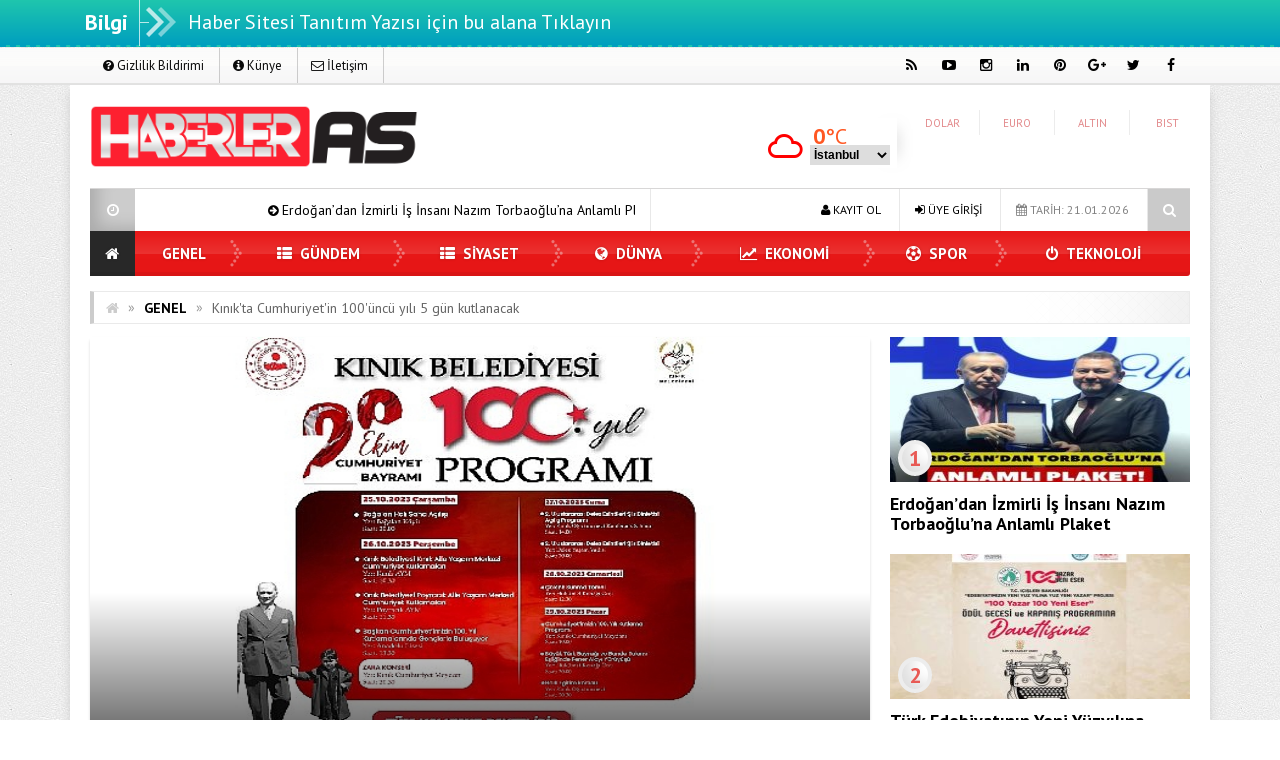

--- FILE ---
content_type: text/html; charset=UTF-8
request_url: https://www.haberleras.com/kinikta-cumhuriyetin-100uncu-yili-5-gun-kutlanacak-108395.html
body_size: 24284
content:
<!DOCTYPE html>
<html dir="ltr" lang="tr" prefix="og: https://ogp.me/ns#" prefix="og: http://ogp.me/ns#">
<head>
<meta charset="UTF-8">
<meta name="viewport" content="width=device-width, initial-scale=1">
<link rel="stylesheet" type="text/css" media="all" href="https://www.haberleras.com/wp-content/themes/EsenKadin/style.css" />
<link rel="profile" href="https://gmpg.org/xfn/11">
<link rel="pingback" href="https://www.haberleras.com/xmlrpc.php">
<!--[if lt IE 9]><script src="https://www.haberleras.com/wp-content/themes/EsenKadin/js/html5.js"></script><![endif]-->
 <link rel="shortcut icon" href="https://www.haberleras.com/wp-content/uploads/2020/05/icon-150x150.png" type="image/x-icon" /> <meta name = "yandex-verification" content = "41a7051518177b5d" /><style scope>
body {
background-image:url(https://www.haberleras.com/wp-content/themes/EsenKadin/images/desenler/pattern_13.png);
		}
.sondakika_bandi {
	background: #1fc6ad; /* Old browsers */
	background: -moz-linear-gradient(top,  #1fc6ad 0%, #009fbf 100%); /* FF3.6+ */
	background: -webkit-gradient(linear, left top, left bottom, color-stop(0%,#1fc6ad), color-stop(100%,#009fbf)); /* Chrome,Safari4+ */
	background: -webkit-linear-gradient(top,  #1fc6ad 0%,#009fbf 100%); /* Chrome10+,Safari5.1+ */
	background: -o-linear-gradient(top,  #1fc6ad 0%,#009fbf 100%); /* Opera 11.10+ */
	background: -ms-linear-gradient(top,  #1fc6ad 0%,#009fbf 100%); /* IE10+ */
	background: linear-gradient(to bottom,  #1fc6ad 0%,#009fbf 100%); /* W3C */
filter: progid:DXImageTransform.Microsoft.gradient( startColorstr='#1fc6ad', endColorstr='#009fbf',GradientType=0 ); /* IE6-9 */
	border-bottom-color: #009fbf;
}
.sosyal_ikonlar ul li span {
	color: #000000;
}
.ust {background-color:#ffffff;}
#anamenu ul li:first-child {background-color:#282828; background-image: none;}
#anamenu ul{background-color:#e80000;
  background-image: -moz-linear-gradient( 90deg,rgba(214,212,215,0.2) 0%,rgba(229,229,229,0.2) 50%,rgba(247,246,241,0.3) 50%,rgba(231,231,231,0.2) 100%);
  background-image: -webkit-linear-gradient( 90deg,rgba(214,212,215,0.1) 0%,rgba(229,229,229,0.1) 50%,rgba(247,246,241,0.2) 50%,rgba(231,231,231,0.1) 100%);
  background-image: -ms-linear-gradient( 90deg,rgba(214,212,215,0.2) 0%,rgba(229,229,229,0.2) 50%,rgba(247,246,241,0.3) 50%,rgba(231,231,231,0.2) 100%);
}
#anamenu ul li ul {  background-color: #e80000; }

#anamenu ul li {
background-image: url(https://www.haberleras.com/wp-content/themes/EsenKadin/images/sprite.png);
background-position: right;
background-repeat: no-repeat;
}
 
#anamenu ul li a { color: #ffffff;
text-shadow: 0 0 3px rgba(0,0,0,0.2);
}
#anamenu ul li ul li a { color: #ffffff;
text-shadow: 0 0 3px rgba(0,0,0,0.2);
}
#anamenu ul li a:hover {
color: rgba(255,255,255,0.6);
}
.header_kapsayici {background: rgba(255, 255, 255, );
}
.sb-search.sb-search-open .sb-icon-search,
.no-js .sb-search .sb-icon-search {
 background: #e80000;
}

.sb-icon-search { color : #ffffff !important; }


.son_yazilar_ikon {
background-color:#ccc;
}
#pagenavmenu li a {
color: #0a0a0a;
}
.sosyal_ikonlar ul li span {
}
.f-nav {
	background-color:#e80000;
  background-image: -moz-linear-gradient( 90deg,rgba(214,212,215,0.2) 0%,rgba(229,229,229,0.2) 50%,rgba(247,246,241,0.3) 50%,rgba(231,231,231,0.2) 100%);
  background-image: -webkit-linear-gradient( 90deg,rgba(214,212,215,0.1) 0%,rgba(229,229,229,0.1) 50%,rgba(247,246,241,0.2) 50%,rgba(231,231,231,0.1) 100%);
  background-image: -ms-linear-gradient( 90deg,rgba(214,212,215,0.2) 0%,rgba(229,229,229,0.2) 50%,rgba(247,246,241,0.3) 50%,rgba(231,231,231,0.2) 100%);	
}
#doviz_content {
top:15px !important;
}
.hava_durumu {
top:50px !important;
}
.footer_ana_kap {
background-color: #44495d;
}
.footer_kat_ust {
border-bottom: 35px solid #3c3c3c;
border-bottom: 35px solid #3c3c3c;	
}
.footer_kat {
float:left;
border-top: 35px solid #f42244;
border-top: 35px solid #f42244;
}

.sol_reklam_160x600 {
position: fixed;
    background-repeat: no-repeat;
    width: 160px;
    display: inline;
    margin-top: 36px;
    height: 600px;
    padding: 0px;
    margin-right: 0px;
    margin-bottom: 0px;
	margin-left: -731px;
}
.sag_reklam_160x600 {
position: fixed;
background-repeat: no-repeat;
width: 160px;
display: inline;
margin-top: 36px;
height: 600px;
padding: 0px;
margin-right: 0px;
margin-bottom: 0px;
margin-left: 570px;
}
	

</style>
<script type="text/javascript">var template_url = "https://www.haberleras.com/wp-content/themes/EsenKadin"; var bildirim_olsunmu = 2; </script>
<title>Kınık'ta Cumhuriyet'in 100'üncü yılı 5 gün kutlanacak | Haberler As</title>
	<style>img:is([sizes="auto" i], [sizes^="auto," i]) { contain-intrinsic-size: 3000px 1500px }</style>
	
		<!-- All in One SEO 4.9.2 - aioseo.com -->
	<meta name="robots" content="max-image-preview:large" />
	<meta name="author" content="Haberler AS"/>
	<meta name="p:domain_verify" content="a549be04fcb2beb6c27b09d8a2482dd1" />
	<link rel="canonical" href="https://www.haberleras.com/kinikta-cumhuriyetin-100uncu-yili-5-gun-kutlanacak-108395.html" />
	<meta name="generator" content="All in One SEO (AIOSEO) 4.9.2" />

		<!-- Global site tag (gtag.js) - Google Analytics -->
<script async src="https://www.googletagmanager.com/gtag/js?id=G-CB9MWQTN6X"></script>
<script>
 window.dataLayer = window.dataLayer || [];
 function gtag(){dataLayer.push(arguments);}
 gtag('js', new Date());

 gtag('config', 'G-CB9MWQTN6X');
</script>
		<meta property="og:locale" content="tr_TR" />
		<meta property="og:site_name" content="Haberler As | Son Dakika Güncel Haberler" />
		<meta property="og:type" content="article" />
		<meta property="og:title" content="Kınık&#039;ta Cumhuriyet&#039;in 100&#039;üncü yılı 5 gün kutlanacak | Haberler As" />
		<meta property="og:url" content="https://www.haberleras.com/kinikta-cumhuriyetin-100uncu-yili-5-gun-kutlanacak-108395.html" />
		<meta property="article:published_time" content="2023-10-26T07:04:15+00:00" />
		<meta property="article:modified_time" content="2023-10-26T07:04:15+00:00" />
		<meta name="twitter:card" content="summary_large_image" />
		<meta name="twitter:title" content="Kınık&#039;ta Cumhuriyet&#039;in 100&#039;üncü yılı 5 gün kutlanacak | Haberler As" />
		<meta name="twitter:image" content="https://www.haberleras.com/wp-content/uploads/2023/10/kinikta-cumhuriyetin-100uncu-yili-5-gun-kutlanacak.jpg" />
		<script type="application/ld+json" class="aioseo-schema">
			{"@context":"https:\/\/schema.org","@graph":[{"@type":"Article","@id":"https:\/\/www.haberleras.com\/kinikta-cumhuriyetin-100uncu-yili-5-gun-kutlanacak-108395.html#article","name":"K\u0131n\u0131k'ta Cumhuriyet'in 100'\u00fcnc\u00fc y\u0131l\u0131 5 g\u00fcn kutlanacak | Haberler As","headline":"K\u0131n\u0131k&#039;ta Cumhuriyet&#039;in 100&#039;\u00fcnc\u00fc y\u0131l\u0131 5 g\u00fcn kutlanacak","author":{"@id":"https:\/\/www.haberleras.com\/author\/admin#author"},"publisher":{"@id":"https:\/\/www.haberleras.com\/#organization"},"image":{"@type":"ImageObject","url":"https:\/\/www.haberleras.com\/wp-content\/uploads\/2023\/10\/kinikta-cumhuriyetin-100uncu-yili-5-gun-kutlanacak.jpg","width":641,"height":380,"caption":"kinikta-cumhuriyetin-100uncu-yili-5-gun-kutlanacak.jpg"},"datePublished":"2023-10-26T10:04:15+03:00","dateModified":"2023-10-26T10:04:15+03:00","inLanguage":"tr-TR","mainEntityOfPage":{"@id":"https:\/\/www.haberleras.com\/kinikta-cumhuriyetin-100uncu-yili-5-gun-kutlanacak-108395.html#webpage"},"isPartOf":{"@id":"https:\/\/www.haberleras.com\/kinikta-cumhuriyetin-100uncu-yili-5-gun-kutlanacak-108395.html#webpage"},"articleSection":"GENEL"},{"@type":"BreadcrumbList","@id":"https:\/\/www.haberleras.com\/kinikta-cumhuriyetin-100uncu-yili-5-gun-kutlanacak-108395.html#breadcrumblist","itemListElement":[{"@type":"ListItem","@id":"https:\/\/www.haberleras.com#listItem","position":1,"name":"Ev","item":"https:\/\/www.haberleras.com","nextItem":{"@type":"ListItem","@id":"https:\/\/www.haberleras.com\/kategori\/genel#listItem","name":"GENEL"}},{"@type":"ListItem","@id":"https:\/\/www.haberleras.com\/kategori\/genel#listItem","position":2,"name":"GENEL","item":"https:\/\/www.haberleras.com\/kategori\/genel","nextItem":{"@type":"ListItem","@id":"https:\/\/www.haberleras.com\/kinikta-cumhuriyetin-100uncu-yili-5-gun-kutlanacak-108395.html#listItem","name":"K\u0131n\u0131k&#039;ta Cumhuriyet&#039;in 100&#039;\u00fcnc\u00fc y\u0131l\u0131 5 g\u00fcn kutlanacak"},"previousItem":{"@type":"ListItem","@id":"https:\/\/www.haberleras.com#listItem","name":"Ev"}},{"@type":"ListItem","@id":"https:\/\/www.haberleras.com\/kinikta-cumhuriyetin-100uncu-yili-5-gun-kutlanacak-108395.html#listItem","position":3,"name":"K\u0131n\u0131k&#039;ta Cumhuriyet&#039;in 100&#039;\u00fcnc\u00fc y\u0131l\u0131 5 g\u00fcn kutlanacak","previousItem":{"@type":"ListItem","@id":"https:\/\/www.haberleras.com\/kategori\/genel#listItem","name":"GENEL"}}]},{"@type":"Organization","@id":"https:\/\/www.haberleras.com\/#organization","name":"HaberlerAs","description":"Son Dakika G\u00fcncel Haberler","url":"https:\/\/www.haberleras.com\/","telephone":"+905322833745","logo":{"@type":"ImageObject","url":"https:\/\/www.haberleras.com\/wp-content\/uploads\/2022\/09\/haberleras-200200.png","@id":"https:\/\/www.haberleras.com\/kinikta-cumhuriyetin-100uncu-yili-5-gun-kutlanacak-108395.html\/#organizationLogo","width":200,"height":200},"image":{"@id":"https:\/\/www.haberleras.com\/kinikta-cumhuriyetin-100uncu-yili-5-gun-kutlanacak-108395.html\/#organizationLogo"}},{"@type":"Person","@id":"https:\/\/www.haberleras.com\/author\/admin#author","url":"https:\/\/www.haberleras.com\/author\/admin","name":"Haberler AS","image":{"@type":"ImageObject","@id":"https:\/\/www.haberleras.com\/kinikta-cumhuriyetin-100uncu-yili-5-gun-kutlanacak-108395.html#authorImage","url":"https:\/\/secure.gravatar.com\/avatar\/a8e75b3c11e5fc9286f4e2c4a962aff0?s=96&d=mm&r=g","width":96,"height":96,"caption":"Haberler AS"}},{"@type":"WebPage","@id":"https:\/\/www.haberleras.com\/kinikta-cumhuriyetin-100uncu-yili-5-gun-kutlanacak-108395.html#webpage","url":"https:\/\/www.haberleras.com\/kinikta-cumhuriyetin-100uncu-yili-5-gun-kutlanacak-108395.html","name":"K\u0131n\u0131k'ta Cumhuriyet'in 100'\u00fcnc\u00fc y\u0131l\u0131 5 g\u00fcn kutlanacak | Haberler As","inLanguage":"tr-TR","isPartOf":{"@id":"https:\/\/www.haberleras.com\/#website"},"breadcrumb":{"@id":"https:\/\/www.haberleras.com\/kinikta-cumhuriyetin-100uncu-yili-5-gun-kutlanacak-108395.html#breadcrumblist"},"author":{"@id":"https:\/\/www.haberleras.com\/author\/admin#author"},"creator":{"@id":"https:\/\/www.haberleras.com\/author\/admin#author"},"image":{"@type":"ImageObject","url":"https:\/\/www.haberleras.com\/wp-content\/uploads\/2023\/10\/kinikta-cumhuriyetin-100uncu-yili-5-gun-kutlanacak.jpg","@id":"https:\/\/www.haberleras.com\/kinikta-cumhuriyetin-100uncu-yili-5-gun-kutlanacak-108395.html\/#mainImage","width":641,"height":380,"caption":"kinikta-cumhuriyetin-100uncu-yili-5-gun-kutlanacak.jpg"},"primaryImageOfPage":{"@id":"https:\/\/www.haberleras.com\/kinikta-cumhuriyetin-100uncu-yili-5-gun-kutlanacak-108395.html#mainImage"},"datePublished":"2023-10-26T10:04:15+03:00","dateModified":"2023-10-26T10:04:15+03:00"},{"@type":"WebSite","@id":"https:\/\/www.haberleras.com\/#website","url":"https:\/\/www.haberleras.com\/","name":"Haberler As","description":"Son Dakika G\u00fcncel Haberler","inLanguage":"tr-TR","publisher":{"@id":"https:\/\/www.haberleras.com\/#organization"}}]}
		</script>
		<!-- All in One SEO -->

<link rel='dns-prefetch' href='//fonts.googleapis.com' />
<link rel="alternate" type="application/rss+xml" title="Haberler As &raquo; akışı" href="https://www.haberleras.com/feed" />
<link rel="alternate" type="application/rss+xml" title="Haberler As &raquo; yorum akışı" href="https://www.haberleras.com/comments/feed" />
<link rel="alternate" type="application/rss+xml" title="Haberler As &raquo; Kınık&#039;ta Cumhuriyet&#039;in 100&#039;üncü yılı 5 gün kutlanacak yorum akışı" href="https://www.haberleras.com/kinikta-cumhuriyetin-100uncu-yili-5-gun-kutlanacak-108395.html/feed" />
    <meta property="og:title" content="Kınık&#039;ta Cumhuriyet&#039;in 100&#039;üncü yılı 5 gün kutlanacak"/>
    <meta property="og:description" content="Kınık’ta Cumhuriyet’in 100’üncü yılı 5 gün kutlanacak    Kınık’ta Cumhuriyet’in 100. Yıl Coşkusu    Kınıklılar Cumhuriyetin 100. Yılını Coşkuyla Kutlayacak              …"/>
    <meta property="og:type" content="article"/>
    <meta property="og:url" content="https://www.haberleras.com/kinikta-cumhuriyetin-100uncu-yili-5-gun-kutlanacak-108395.html"/>
    <meta property="og:site_name" content="Haberler As"/>
    <meta property="og:image" content="https://www.haberleras.com/wp-content/uploads/2023/10/kinikta-cumhuriyetin-100uncu-yili-5-gun-kutlanacak.jpg"/>
<script type="text/javascript">
/* <![CDATA[ */
window._wpemojiSettings = {"baseUrl":"https:\/\/s.w.org\/images\/core\/emoji\/15.0.3\/72x72\/","ext":".png","svgUrl":"https:\/\/s.w.org\/images\/core\/emoji\/15.0.3\/svg\/","svgExt":".svg","source":{"concatemoji":"https:\/\/www.haberleras.com\/wp-includes\/js\/wp-emoji-release.min.js?ver=6.7.4"}};
/*! This file is auto-generated */
!function(i,n){var o,s,e;function c(e){try{var t={supportTests:e,timestamp:(new Date).valueOf()};sessionStorage.setItem(o,JSON.stringify(t))}catch(e){}}function p(e,t,n){e.clearRect(0,0,e.canvas.width,e.canvas.height),e.fillText(t,0,0);var t=new Uint32Array(e.getImageData(0,0,e.canvas.width,e.canvas.height).data),r=(e.clearRect(0,0,e.canvas.width,e.canvas.height),e.fillText(n,0,0),new Uint32Array(e.getImageData(0,0,e.canvas.width,e.canvas.height).data));return t.every(function(e,t){return e===r[t]})}function u(e,t,n){switch(t){case"flag":return n(e,"\ud83c\udff3\ufe0f\u200d\u26a7\ufe0f","\ud83c\udff3\ufe0f\u200b\u26a7\ufe0f")?!1:!n(e,"\ud83c\uddfa\ud83c\uddf3","\ud83c\uddfa\u200b\ud83c\uddf3")&&!n(e,"\ud83c\udff4\udb40\udc67\udb40\udc62\udb40\udc65\udb40\udc6e\udb40\udc67\udb40\udc7f","\ud83c\udff4\u200b\udb40\udc67\u200b\udb40\udc62\u200b\udb40\udc65\u200b\udb40\udc6e\u200b\udb40\udc67\u200b\udb40\udc7f");case"emoji":return!n(e,"\ud83d\udc26\u200d\u2b1b","\ud83d\udc26\u200b\u2b1b")}return!1}function f(e,t,n){var r="undefined"!=typeof WorkerGlobalScope&&self instanceof WorkerGlobalScope?new OffscreenCanvas(300,150):i.createElement("canvas"),a=r.getContext("2d",{willReadFrequently:!0}),o=(a.textBaseline="top",a.font="600 32px Arial",{});return e.forEach(function(e){o[e]=t(a,e,n)}),o}function t(e){var t=i.createElement("script");t.src=e,t.defer=!0,i.head.appendChild(t)}"undefined"!=typeof Promise&&(o="wpEmojiSettingsSupports",s=["flag","emoji"],n.supports={everything:!0,everythingExceptFlag:!0},e=new Promise(function(e){i.addEventListener("DOMContentLoaded",e,{once:!0})}),new Promise(function(t){var n=function(){try{var e=JSON.parse(sessionStorage.getItem(o));if("object"==typeof e&&"number"==typeof e.timestamp&&(new Date).valueOf()<e.timestamp+604800&&"object"==typeof e.supportTests)return e.supportTests}catch(e){}return null}();if(!n){if("undefined"!=typeof Worker&&"undefined"!=typeof OffscreenCanvas&&"undefined"!=typeof URL&&URL.createObjectURL&&"undefined"!=typeof Blob)try{var e="postMessage("+f.toString()+"("+[JSON.stringify(s),u.toString(),p.toString()].join(",")+"));",r=new Blob([e],{type:"text/javascript"}),a=new Worker(URL.createObjectURL(r),{name:"wpTestEmojiSupports"});return void(a.onmessage=function(e){c(n=e.data),a.terminate(),t(n)})}catch(e){}c(n=f(s,u,p))}t(n)}).then(function(e){for(var t in e)n.supports[t]=e[t],n.supports.everything=n.supports.everything&&n.supports[t],"flag"!==t&&(n.supports.everythingExceptFlag=n.supports.everythingExceptFlag&&n.supports[t]);n.supports.everythingExceptFlag=n.supports.everythingExceptFlag&&!n.supports.flag,n.DOMReady=!1,n.readyCallback=function(){n.DOMReady=!0}}).then(function(){return e}).then(function(){var e;n.supports.everything||(n.readyCallback(),(e=n.source||{}).concatemoji?t(e.concatemoji):e.wpemoji&&e.twemoji&&(t(e.twemoji),t(e.wpemoji)))}))}((window,document),window._wpemojiSettings);
/* ]]> */
</script>

<style id='wp-emoji-styles-inline-css' type='text/css'>

	img.wp-smiley, img.emoji {
		display: inline !important;
		border: none !important;
		box-shadow: none !important;
		height: 1em !important;
		width: 1em !important;
		margin: 0 0.07em !important;
		vertical-align: -0.1em !important;
		background: none !important;
		padding: 0 !important;
	}
</style>
<link rel='stylesheet' id='wp-block-library-css' href='https://www.haberleras.com/wp-includes/css/dist/block-library/style.min.css?ver=6.7.4' type='text/css' media='all' />
<link rel='stylesheet' id='aioseo/css/src/vue/standalone/blocks/table-of-contents/global.scss-css' href='https://www.haberleras.com/wp-content/plugins/all-in-one-seo-pack/dist/Lite/assets/css/table-of-contents/global.e90f6d47.css?ver=4.9.2' type='text/css' media='all' />
<style id='classic-theme-styles-inline-css' type='text/css'>
/*! This file is auto-generated */
.wp-block-button__link{color:#fff;background-color:#32373c;border-radius:9999px;box-shadow:none;text-decoration:none;padding:calc(.667em + 2px) calc(1.333em + 2px);font-size:1.125em}.wp-block-file__button{background:#32373c;color:#fff;text-decoration:none}
</style>
<style id='global-styles-inline-css' type='text/css'>
:root{--wp--preset--aspect-ratio--square: 1;--wp--preset--aspect-ratio--4-3: 4/3;--wp--preset--aspect-ratio--3-4: 3/4;--wp--preset--aspect-ratio--3-2: 3/2;--wp--preset--aspect-ratio--2-3: 2/3;--wp--preset--aspect-ratio--16-9: 16/9;--wp--preset--aspect-ratio--9-16: 9/16;--wp--preset--color--black: #000000;--wp--preset--color--cyan-bluish-gray: #abb8c3;--wp--preset--color--white: #ffffff;--wp--preset--color--pale-pink: #f78da7;--wp--preset--color--vivid-red: #cf2e2e;--wp--preset--color--luminous-vivid-orange: #ff6900;--wp--preset--color--luminous-vivid-amber: #fcb900;--wp--preset--color--light-green-cyan: #7bdcb5;--wp--preset--color--vivid-green-cyan: #00d084;--wp--preset--color--pale-cyan-blue: #8ed1fc;--wp--preset--color--vivid-cyan-blue: #0693e3;--wp--preset--color--vivid-purple: #9b51e0;--wp--preset--gradient--vivid-cyan-blue-to-vivid-purple: linear-gradient(135deg,rgba(6,147,227,1) 0%,rgb(155,81,224) 100%);--wp--preset--gradient--light-green-cyan-to-vivid-green-cyan: linear-gradient(135deg,rgb(122,220,180) 0%,rgb(0,208,130) 100%);--wp--preset--gradient--luminous-vivid-amber-to-luminous-vivid-orange: linear-gradient(135deg,rgba(252,185,0,1) 0%,rgba(255,105,0,1) 100%);--wp--preset--gradient--luminous-vivid-orange-to-vivid-red: linear-gradient(135deg,rgba(255,105,0,1) 0%,rgb(207,46,46) 100%);--wp--preset--gradient--very-light-gray-to-cyan-bluish-gray: linear-gradient(135deg,rgb(238,238,238) 0%,rgb(169,184,195) 100%);--wp--preset--gradient--cool-to-warm-spectrum: linear-gradient(135deg,rgb(74,234,220) 0%,rgb(151,120,209) 20%,rgb(207,42,186) 40%,rgb(238,44,130) 60%,rgb(251,105,98) 80%,rgb(254,248,76) 100%);--wp--preset--gradient--blush-light-purple: linear-gradient(135deg,rgb(255,206,236) 0%,rgb(152,150,240) 100%);--wp--preset--gradient--blush-bordeaux: linear-gradient(135deg,rgb(254,205,165) 0%,rgb(254,45,45) 50%,rgb(107,0,62) 100%);--wp--preset--gradient--luminous-dusk: linear-gradient(135deg,rgb(255,203,112) 0%,rgb(199,81,192) 50%,rgb(65,88,208) 100%);--wp--preset--gradient--pale-ocean: linear-gradient(135deg,rgb(255,245,203) 0%,rgb(182,227,212) 50%,rgb(51,167,181) 100%);--wp--preset--gradient--electric-grass: linear-gradient(135deg,rgb(202,248,128) 0%,rgb(113,206,126) 100%);--wp--preset--gradient--midnight: linear-gradient(135deg,rgb(2,3,129) 0%,rgb(40,116,252) 100%);--wp--preset--font-size--small: 13px;--wp--preset--font-size--medium: 20px;--wp--preset--font-size--large: 36px;--wp--preset--font-size--x-large: 42px;--wp--preset--spacing--20: 0.44rem;--wp--preset--spacing--30: 0.67rem;--wp--preset--spacing--40: 1rem;--wp--preset--spacing--50: 1.5rem;--wp--preset--spacing--60: 2.25rem;--wp--preset--spacing--70: 3.38rem;--wp--preset--spacing--80: 5.06rem;--wp--preset--shadow--natural: 6px 6px 9px rgba(0, 0, 0, 0.2);--wp--preset--shadow--deep: 12px 12px 50px rgba(0, 0, 0, 0.4);--wp--preset--shadow--sharp: 6px 6px 0px rgba(0, 0, 0, 0.2);--wp--preset--shadow--outlined: 6px 6px 0px -3px rgba(255, 255, 255, 1), 6px 6px rgba(0, 0, 0, 1);--wp--preset--shadow--crisp: 6px 6px 0px rgba(0, 0, 0, 1);}:where(.is-layout-flex){gap: 0.5em;}:where(.is-layout-grid){gap: 0.5em;}body .is-layout-flex{display: flex;}.is-layout-flex{flex-wrap: wrap;align-items: center;}.is-layout-flex > :is(*, div){margin: 0;}body .is-layout-grid{display: grid;}.is-layout-grid > :is(*, div){margin: 0;}:where(.wp-block-columns.is-layout-flex){gap: 2em;}:where(.wp-block-columns.is-layout-grid){gap: 2em;}:where(.wp-block-post-template.is-layout-flex){gap: 1.25em;}:where(.wp-block-post-template.is-layout-grid){gap: 1.25em;}.has-black-color{color: var(--wp--preset--color--black) !important;}.has-cyan-bluish-gray-color{color: var(--wp--preset--color--cyan-bluish-gray) !important;}.has-white-color{color: var(--wp--preset--color--white) !important;}.has-pale-pink-color{color: var(--wp--preset--color--pale-pink) !important;}.has-vivid-red-color{color: var(--wp--preset--color--vivid-red) !important;}.has-luminous-vivid-orange-color{color: var(--wp--preset--color--luminous-vivid-orange) !important;}.has-luminous-vivid-amber-color{color: var(--wp--preset--color--luminous-vivid-amber) !important;}.has-light-green-cyan-color{color: var(--wp--preset--color--light-green-cyan) !important;}.has-vivid-green-cyan-color{color: var(--wp--preset--color--vivid-green-cyan) !important;}.has-pale-cyan-blue-color{color: var(--wp--preset--color--pale-cyan-blue) !important;}.has-vivid-cyan-blue-color{color: var(--wp--preset--color--vivid-cyan-blue) !important;}.has-vivid-purple-color{color: var(--wp--preset--color--vivid-purple) !important;}.has-black-background-color{background-color: var(--wp--preset--color--black) !important;}.has-cyan-bluish-gray-background-color{background-color: var(--wp--preset--color--cyan-bluish-gray) !important;}.has-white-background-color{background-color: var(--wp--preset--color--white) !important;}.has-pale-pink-background-color{background-color: var(--wp--preset--color--pale-pink) !important;}.has-vivid-red-background-color{background-color: var(--wp--preset--color--vivid-red) !important;}.has-luminous-vivid-orange-background-color{background-color: var(--wp--preset--color--luminous-vivid-orange) !important;}.has-luminous-vivid-amber-background-color{background-color: var(--wp--preset--color--luminous-vivid-amber) !important;}.has-light-green-cyan-background-color{background-color: var(--wp--preset--color--light-green-cyan) !important;}.has-vivid-green-cyan-background-color{background-color: var(--wp--preset--color--vivid-green-cyan) !important;}.has-pale-cyan-blue-background-color{background-color: var(--wp--preset--color--pale-cyan-blue) !important;}.has-vivid-cyan-blue-background-color{background-color: var(--wp--preset--color--vivid-cyan-blue) !important;}.has-vivid-purple-background-color{background-color: var(--wp--preset--color--vivid-purple) !important;}.has-black-border-color{border-color: var(--wp--preset--color--black) !important;}.has-cyan-bluish-gray-border-color{border-color: var(--wp--preset--color--cyan-bluish-gray) !important;}.has-white-border-color{border-color: var(--wp--preset--color--white) !important;}.has-pale-pink-border-color{border-color: var(--wp--preset--color--pale-pink) !important;}.has-vivid-red-border-color{border-color: var(--wp--preset--color--vivid-red) !important;}.has-luminous-vivid-orange-border-color{border-color: var(--wp--preset--color--luminous-vivid-orange) !important;}.has-luminous-vivid-amber-border-color{border-color: var(--wp--preset--color--luminous-vivid-amber) !important;}.has-light-green-cyan-border-color{border-color: var(--wp--preset--color--light-green-cyan) !important;}.has-vivid-green-cyan-border-color{border-color: var(--wp--preset--color--vivid-green-cyan) !important;}.has-pale-cyan-blue-border-color{border-color: var(--wp--preset--color--pale-cyan-blue) !important;}.has-vivid-cyan-blue-border-color{border-color: var(--wp--preset--color--vivid-cyan-blue) !important;}.has-vivid-purple-border-color{border-color: var(--wp--preset--color--vivid-purple) !important;}.has-vivid-cyan-blue-to-vivid-purple-gradient-background{background: var(--wp--preset--gradient--vivid-cyan-blue-to-vivid-purple) !important;}.has-light-green-cyan-to-vivid-green-cyan-gradient-background{background: var(--wp--preset--gradient--light-green-cyan-to-vivid-green-cyan) !important;}.has-luminous-vivid-amber-to-luminous-vivid-orange-gradient-background{background: var(--wp--preset--gradient--luminous-vivid-amber-to-luminous-vivid-orange) !important;}.has-luminous-vivid-orange-to-vivid-red-gradient-background{background: var(--wp--preset--gradient--luminous-vivid-orange-to-vivid-red) !important;}.has-very-light-gray-to-cyan-bluish-gray-gradient-background{background: var(--wp--preset--gradient--very-light-gray-to-cyan-bluish-gray) !important;}.has-cool-to-warm-spectrum-gradient-background{background: var(--wp--preset--gradient--cool-to-warm-spectrum) !important;}.has-blush-light-purple-gradient-background{background: var(--wp--preset--gradient--blush-light-purple) !important;}.has-blush-bordeaux-gradient-background{background: var(--wp--preset--gradient--blush-bordeaux) !important;}.has-luminous-dusk-gradient-background{background: var(--wp--preset--gradient--luminous-dusk) !important;}.has-pale-ocean-gradient-background{background: var(--wp--preset--gradient--pale-ocean) !important;}.has-electric-grass-gradient-background{background: var(--wp--preset--gradient--electric-grass) !important;}.has-midnight-gradient-background{background: var(--wp--preset--gradient--midnight) !important;}.has-small-font-size{font-size: var(--wp--preset--font-size--small) !important;}.has-medium-font-size{font-size: var(--wp--preset--font-size--medium) !important;}.has-large-font-size{font-size: var(--wp--preset--font-size--large) !important;}.has-x-large-font-size{font-size: var(--wp--preset--font-size--x-large) !important;}
:where(.wp-block-post-template.is-layout-flex){gap: 1.25em;}:where(.wp-block-post-template.is-layout-grid){gap: 1.25em;}
:where(.wp-block-columns.is-layout-flex){gap: 2em;}:where(.wp-block-columns.is-layout-grid){gap: 2em;}
:root :where(.wp-block-pullquote){font-size: 1.5em;line-height: 1.6;}
</style>
<link rel='stylesheet' id='contact-form-7-css' href='https://www.haberleras.com/wp-content/plugins/contact-form-7/includes/css/styles.css?ver=6.1.4' type='text/css' media='all' />
<link rel='stylesheet' id='animate-style-css' href='https://www.haberleras.com/wp-content/themes/EsenKadin/css/esenkadin.css?ver=6.7.4' type='text/css' media='all' />
<link rel='stylesheet' id='Font-awesome-css-css' href='https://www.haberleras.com/wp-content/themes/EsenKadin/css/font-awesome-4.5.0/css/font-awesome.min.css?ver=6.7.4' type='text/css' media='all' />
<link rel='stylesheet' id='hava-ikon-css-css' href='https://www.haberleras.com/wp-content/themes/EsenKadin/css/weather-icons/css/weather-icons.min.css?ver=6.7.4' type='text/css' media='all' />
<link rel='stylesheet' id='redux-google-fonts-EsenMobile-css' href='https://fonts.googleapis.com/css?family=Open+Sans%3A300%2C400%2C600%2C700%2C800%2C300italic%2C400italic%2C600italic%2C700italic%2C800italic%7COswald%3A300%2C400%2C700%7CPT+Sans%3A400%2C700%2C400italic%2C700italic&#038;subset=latin-ext&#038;ver=1749058079' type='text/css' media='all' />
<link rel='stylesheet' id='redux-google-fonts-EsenKadin-css' href='https://fonts.googleapis.com/css?family=PT+Sans%3A400%2C700%2C400italic%2C700italic&#038;subset=latin-ext&#038;ver=1749058009' type='text/css' media='all' />
<script type="text/javascript" src="https://www.haberleras.com/wp-content/themes/EsenKadin/js/jquery-1.12.0.min.js?ver=1.12.0" id="jquery-js"></script>
<script type="text/javascript" src="https://www.haberleras.com/wp-content/themes/EsenKadin/js/jquery.marquee.min.js?ver=6.7.4" id="esenkadin-marquee-js"></script>
<link rel="https://api.w.org/" href="https://www.haberleras.com/wp-json/" /><link rel="alternate" title="JSON" type="application/json" href="https://www.haberleras.com/wp-json/wp/v2/posts/108395" /><link rel="EditURI" type="application/rsd+xml" title="RSD" href="https://www.haberleras.com/xmlrpc.php?rsd" />
<meta name="generator" content="WordPress 6.7.4" />
<link rel='shortlink' href='https://www.haberleras.com/?p=108395' />
<link rel="alternate" title="oEmbed (JSON)" type="application/json+oembed" href="https://www.haberleras.com/wp-json/oembed/1.0/embed?url=https%3A%2F%2Fwww.haberleras.com%2Fkinikta-cumhuriyetin-100uncu-yili-5-gun-kutlanacak-108395.html" />
<link rel="alternate" title="oEmbed (XML)" type="text/xml+oembed" href="https://www.haberleras.com/wp-json/oembed/1.0/embed?url=https%3A%2F%2Fwww.haberleras.com%2Fkinikta-cumhuriyetin-100uncu-yili-5-gun-kutlanacak-108395.html&#038;format=xml" />
<style type="text/css">.saboxplugin-wrap{-webkit-box-sizing:border-box;-moz-box-sizing:border-box;-ms-box-sizing:border-box;box-sizing:border-box;border:1px solid #eee;width:100%;clear:both;display:block;overflow:hidden;word-wrap:break-word;position:relative}.saboxplugin-wrap .saboxplugin-gravatar{float:left;padding:0 20px 20px 20px}.saboxplugin-wrap .saboxplugin-gravatar img{max-width:100px;height:auto;border-radius:0;}.saboxplugin-wrap .saboxplugin-authorname{font-size:18px;line-height:1;margin:20px 0 0 20px;display:block}.saboxplugin-wrap .saboxplugin-authorname a{text-decoration:none}.saboxplugin-wrap .saboxplugin-authorname a:focus{outline:0}.saboxplugin-wrap .saboxplugin-desc{display:block;margin:5px 20px}.saboxplugin-wrap .saboxplugin-desc a{text-decoration:underline}.saboxplugin-wrap .saboxplugin-desc p{margin:5px 0 12px}.saboxplugin-wrap .saboxplugin-web{margin:0 20px 15px;text-align:left}.saboxplugin-wrap .sab-web-position{text-align:right}.saboxplugin-wrap .saboxplugin-web a{color:#ccc;text-decoration:none}.saboxplugin-wrap .saboxplugin-socials{position:relative;display:block;background:#fcfcfc;padding:5px;border-top:1px solid #eee}.saboxplugin-wrap .saboxplugin-socials a svg{width:20px;height:20px}.saboxplugin-wrap .saboxplugin-socials a svg .st2{fill:#fff; transform-origin:center center;}.saboxplugin-wrap .saboxplugin-socials a svg .st1{fill:rgba(0,0,0,.3)}.saboxplugin-wrap .saboxplugin-socials a:hover{opacity:.8;-webkit-transition:opacity .4s;-moz-transition:opacity .4s;-o-transition:opacity .4s;transition:opacity .4s;box-shadow:none!important;-webkit-box-shadow:none!important}.saboxplugin-wrap .saboxplugin-socials .saboxplugin-icon-color{box-shadow:none;padding:0;border:0;-webkit-transition:opacity .4s;-moz-transition:opacity .4s;-o-transition:opacity .4s;transition:opacity .4s;display:inline-block;color:#fff;font-size:0;text-decoration:inherit;margin:5px;-webkit-border-radius:0;-moz-border-radius:0;-ms-border-radius:0;-o-border-radius:0;border-radius:0;overflow:hidden}.saboxplugin-wrap .saboxplugin-socials .saboxplugin-icon-grey{text-decoration:inherit;box-shadow:none;position:relative;display:-moz-inline-stack;display:inline-block;vertical-align:middle;zoom:1;margin:10px 5px;color:#444;fill:#444}.clearfix:after,.clearfix:before{content:' ';display:table;line-height:0;clear:both}.ie7 .clearfix{zoom:1}.saboxplugin-socials.sabox-colored .saboxplugin-icon-color .sab-twitch{border-color:#38245c}.saboxplugin-socials.sabox-colored .saboxplugin-icon-color .sab-behance{border-color:#003eb0}.saboxplugin-socials.sabox-colored .saboxplugin-icon-color .sab-deviantart{border-color:#036824}.saboxplugin-socials.sabox-colored .saboxplugin-icon-color .sab-digg{border-color:#00327c}.saboxplugin-socials.sabox-colored .saboxplugin-icon-color .sab-dribbble{border-color:#ba1655}.saboxplugin-socials.sabox-colored .saboxplugin-icon-color .sab-facebook{border-color:#1e2e4f}.saboxplugin-socials.sabox-colored .saboxplugin-icon-color .sab-flickr{border-color:#003576}.saboxplugin-socials.sabox-colored .saboxplugin-icon-color .sab-github{border-color:#264874}.saboxplugin-socials.sabox-colored .saboxplugin-icon-color .sab-google{border-color:#0b51c5}.saboxplugin-socials.sabox-colored .saboxplugin-icon-color .sab-html5{border-color:#902e13}.saboxplugin-socials.sabox-colored .saboxplugin-icon-color .sab-instagram{border-color:#1630aa}.saboxplugin-socials.sabox-colored .saboxplugin-icon-color .sab-linkedin{border-color:#00344f}.saboxplugin-socials.sabox-colored .saboxplugin-icon-color .sab-pinterest{border-color:#5b040e}.saboxplugin-socials.sabox-colored .saboxplugin-icon-color .sab-reddit{border-color:#992900}.saboxplugin-socials.sabox-colored .saboxplugin-icon-color .sab-rss{border-color:#a43b0a}.saboxplugin-socials.sabox-colored .saboxplugin-icon-color .sab-sharethis{border-color:#5d8420}.saboxplugin-socials.sabox-colored .saboxplugin-icon-color .sab-soundcloud{border-color:#995200}.saboxplugin-socials.sabox-colored .saboxplugin-icon-color .sab-spotify{border-color:#0f612c}.saboxplugin-socials.sabox-colored .saboxplugin-icon-color .sab-stackoverflow{border-color:#a95009}.saboxplugin-socials.sabox-colored .saboxplugin-icon-color .sab-steam{border-color:#006388}.saboxplugin-socials.sabox-colored .saboxplugin-icon-color .sab-user_email{border-color:#b84e05}.saboxplugin-socials.sabox-colored .saboxplugin-icon-color .sab-tumblr{border-color:#10151b}.saboxplugin-socials.sabox-colored .saboxplugin-icon-color .sab-twitter{border-color:#0967a0}.saboxplugin-socials.sabox-colored .saboxplugin-icon-color .sab-vimeo{border-color:#0d7091}.saboxplugin-socials.sabox-colored .saboxplugin-icon-color .sab-windows{border-color:#003f71}.saboxplugin-socials.sabox-colored .saboxplugin-icon-color .sab-whatsapp{border-color:#003f71}.saboxplugin-socials.sabox-colored .saboxplugin-icon-color .sab-wordpress{border-color:#0f3647}.saboxplugin-socials.sabox-colored .saboxplugin-icon-color .sab-yahoo{border-color:#14002d}.saboxplugin-socials.sabox-colored .saboxplugin-icon-color .sab-youtube{border-color:#900}.saboxplugin-socials.sabox-colored .saboxplugin-icon-color .sab-xing{border-color:#000202}.saboxplugin-socials.sabox-colored .saboxplugin-icon-color .sab-mixcloud{border-color:#2475a0}.saboxplugin-socials.sabox-colored .saboxplugin-icon-color .sab-vk{border-color:#243549}.saboxplugin-socials.sabox-colored .saboxplugin-icon-color .sab-medium{border-color:#00452c}.saboxplugin-socials.sabox-colored .saboxplugin-icon-color .sab-quora{border-color:#420e00}.saboxplugin-socials.sabox-colored .saboxplugin-icon-color .sab-meetup{border-color:#9b181c}.saboxplugin-socials.sabox-colored .saboxplugin-icon-color .sab-goodreads{border-color:#000}.saboxplugin-socials.sabox-colored .saboxplugin-icon-color .sab-snapchat{border-color:#999700}.saboxplugin-socials.sabox-colored .saboxplugin-icon-color .sab-500px{border-color:#00557f}.saboxplugin-socials.sabox-colored .saboxplugin-icon-color .sab-mastodont{border-color:#185886}.sabox-plus-item{margin-bottom:20px}@media screen and (max-width:480px){.saboxplugin-wrap{text-align:center}.saboxplugin-wrap .saboxplugin-gravatar{float:none;padding:20px 0;text-align:center;margin:0 auto;display:block}.saboxplugin-wrap .saboxplugin-gravatar img{float:none;display:inline-block;display:-moz-inline-stack;vertical-align:middle;zoom:1}.saboxplugin-wrap .saboxplugin-desc{margin:0 10px 20px;text-align:center}.saboxplugin-wrap .saboxplugin-authorname{text-align:center;margin:10px 0 20px}}body .saboxplugin-authorname a,body .saboxplugin-authorname a:hover{box-shadow:none;-webkit-box-shadow:none}a.sab-profile-edit{font-size:16px!important;line-height:1!important}.sab-edit-settings a,a.sab-profile-edit{color:#0073aa!important;box-shadow:none!important;-webkit-box-shadow:none!important}.sab-edit-settings{margin-right:15px;position:absolute;right:0;z-index:2;bottom:10px;line-height:20px}.sab-edit-settings i{margin-left:5px}.saboxplugin-socials{line-height:1!important}.rtl .saboxplugin-wrap .saboxplugin-gravatar{float:right}.rtl .saboxplugin-wrap .saboxplugin-authorname{display:flex;align-items:center}.rtl .saboxplugin-wrap .saboxplugin-authorname .sab-profile-edit{margin-right:10px}.rtl .sab-edit-settings{right:auto;left:0}img.sab-custom-avatar{max-width:75px;}.saboxplugin-wrap {margin-top:0px; margin-bottom:0px; padding: 0px 0px }.saboxplugin-wrap .saboxplugin-authorname {font-size:18px; line-height:25px;}.saboxplugin-wrap .saboxplugin-desc p, .saboxplugin-wrap .saboxplugin-desc {font-size:14px !important; line-height:21px !important;}.saboxplugin-wrap .saboxplugin-web {font-size:14px;}.saboxplugin-wrap .saboxplugin-socials a svg {width:18px;height:18px;}</style><link rel="icon" href="https://www.haberleras.com/wp-content/uploads/2022/09/haberleras-200200-150x150.png" sizes="32x32" />
<link rel="icon" href="https://www.haberleras.com/wp-content/uploads/2022/09/haberleras-200200.png" sizes="192x192" />
<link rel="apple-touch-icon" href="https://www.haberleras.com/wp-content/uploads/2022/09/haberleras-200200.png" />
<meta name="msapplication-TileImage" content="https://www.haberleras.com/wp-content/uploads/2022/09/haberleras-200200.png" />
<style type="text/css" title="dynamic-css" class="options-output">body{font-family:"PT Sans",Arial, Helvetica, sans-serif;line-height:14px;font-weight:400;font-style:normal;color:#000000;font-size:14px;}#anamenu ul li a{font-family:"PT Sans";line-height:45px;font-weight:700;font-size:15px;}.icerik_detay{font-family:"PT Sans",Arial, Helvetica, sans-serif;font-weight:400;font-style:normal;font-size:18px;}.footer_siteadi_isim{font-family:"PT Sans";line-height:35px;font-weight:400;font-style:normal;font-size:14px;}</style></head>

<body data-rsssl=1 class="post-template-default single single-post postid-108395 single-format-standard" itemscope itemtype="http://schema.org/WebPage">
<!-- Global site tag (gtag.js) - Google Analytics -->
<script async src="https://www.googletagmanager.com/gtag/js?id=G-CB9MWQTN6X"></script>
<script>
  window.dataLayer = window.dataLayer || [];
  function gtag(){dataLayer.push(arguments);}
  gtag('js', new Date());

  gtag('config', 'G-CB9MWQTN6X');
</script>

<div class="sondakika_bandi">
<div style="width:1140px; margin:0px auto;">
<div class="sd_s">Bilgi</div>
<div class="sd_sg"><a href="https://habergalerisi.com" alt="Haber Sitesi Tanıtım Yazısı için bu alana Tıklayın" target="_blank"><span id="sd_text"> Haber Sitesi Tanıtım Yazısı için bu alana Tıklayın</span></a>
</div>

</div>
</div>
<div class="sil"></div>
<div class="ust">
<div class="ust_ic">
	
<div id="pagenavmenu" class="animated fadeInLeft">
<nav>
<ul>
<li><a itemprop="url" href='https://www.haberleras.com/gizlilik-bildirimi'><i class="fa fa-question-circle"></i> Gizlilik Bildirimi</a></li><li><a itemprop="url" href='https://www.haberleras.com/kunye'><i class="fa fa-info-circle"></i> Künye</a></li><li><a itemprop="url" href='https://www.haberleras.com/iletisim'><i class="fa fa-envelope-o"></i> İletişim</a></li></ul>
		
</nav>
				
</div> <!-- Tepe Menü -->

<div class="sosyal_ikonlar animated fadeInRight">
<ul>
<li class="facebook"><a href="#" itemprop="url" target="blank" rel="nofollow"><span class="fa fa-facebook"></span></a></li>
<li class="twitter"><a href="#" itemprop="url" target="blank" rel="nofollow"><span class="fa fa-twitter"></span></a></li>
<li class="gplus"><a href="#" itemprop="url" target="blank" rel="nofollow"><span class="fa fa-google-plus"></span></a></li>
<li class="pinterest"><a href="#" itemprop="url" target="blank" rel="nofollow"><span class="fa fa-pinterest"></span></a></li>
<li class="linkedin"><a href="#" itemprop="url" target="blank" rel="nofollow"><span class="fa fa-linkedin"></span></a></li>
<li class="instagram"><a href="#" itemprop="url" target="blank" rel="nofollow"><span class="fa fa-instagram"></span></a></li>
<li class="youtube"><a href="#" itemprop="url" target="blank" rel="nofollow"><span class="fa fa-youtube-play"></span></a></li>
<li class="rss"><a href="https://www.haberleras.com/feed/rss" itemprop="url" target="blank" rel="nofollow"><span class="fa fa-rss"></span></a></li>
</ul>

</div>

</div> <!-- Üst İç -->
</div> <!-- Üst -->

<div class="tmz"></div>

<div class="genel_kapsayici">
<div class="header_kapsayici">
<header>
<div itemscope itemtype="http://schema.org/Organization" class="logo_kapsayici">
<h1 class="logo animated fadeInRight ">
<a itemprop="url" href="https://www.haberleras.com"><img itemprop="logo" src="https://www.haberleras.com/wp-content/uploads/2020/05/haberleras.png" alt="Haberler As"/></a>
</h1>

</div> <!-- Logo Kapsayıcı -->

<div class="header_reklam">


<div class="fotovideo_butonlar">
</div>

<div id="doviz_content"><div class="piyasa grup borsa">
<ul class="borsa-durumu">
                <li>
                    <span>DOLAR  </span>
                    <div class="row-fluid"><b class="font700"></b></div>
                    <div class="row-degisim"></div>
                </li>
                <li class="ikinci">
                    <span>EURO  </span>
                    <div class="row-fluid"><b class="font700"></b></div>
                    <div class="row-degisim"></div>
                </li>
                <li>
                    <span>ALTIN </span>
                    <div class="row-fluid"><b class="font700"></b></div>
                    <div class="row-degisim"></div>
                </li>
                <li class="son">
                    <span>BIST </span>
                    <div class="row-fluid"><b class="font700"></b></div>
                    <div class="row-degisim"></div>
                </li>
            </ul>
</div>
</div>

<script type="text/javascript">
jQuery(function(){
hava_d('istanbul');	
}); 
</script>
<div class="hava_durumu">
<select id="sehir" name="sehir" onchange="hava_d(this.value)">
<option value="İstanbul">İstanbul</option>
<option value="Ankara">Ankara</option>
<option value="İzmir">izmir</option>
<option value="Adana">Adana</option>
<option value="Adiyaman">Adıyaman</option>
<option value="Afyon">Afyon</option>
<option value="Ağrı">Ağrı</option>
<option value="Aksaray">Aksaray</option>
<option value="Amasya">Amasya</option>
<option value="Antalya">Antalya</option>
<option value="Ardahan">Ardahan</option>
<option value="Artvin">Artvin</option>
<option value="Aydın">Aydın</option>
<option value="Balikesir">Balıkesir</option>
<option value="Bartin">Bartın</option>
<option value="Batman">Batman</option>
<option value="Bayburt">Bayburt</option>
<option value="Bilecik">Bilecik</option>
<option value="Bingol">Bingöl</option>
<option value="Bitlis">Bitlis</option>
<option value="Bolu">Bolu</option>
<option value="Burdur">Burdur</option>
<option value="Bursa">Bursa</option>
<option value="Canakkale">Çanakkale</option>
<option value="Çankiri">Çankırı</option>
<option value="Corum">Çorum</option>
<option value="Denizli">Denizli</option>
<option value="Diyarbakir">Diyarbakır</option>
<option value="Edirne">Edirne</option>
<option value="Elazıg">Elazığ</option>
<option value="Erzincan">Erzincan</option>
<option value="Erzurum">Erzurum</option>
<option value="Eskisehir">Eskişehir</option>
<option value="Gaziantep">Gaziantep</option>
<option value="Giresun">Giresun</option>
<option value="Gumüshane">Gümüşhane</option>
<option value="Hakkari">Hakkari</option>
<option value="Hatay">Hatay</option>
<option value="Mersin">Mersin</option>
<option value="Igdır">Iğdır</option>
<option value="Isparta">Isparta</option>
<option value="Kahramanmaras">Kahramanmaraş</option>
<option value="Karabuk">Karabük</option>
<option value="Karaman">Karaman</option>
<option value="Kars">Kars</option>
<option value="Kastamonu">Kastamonu</option>
<option value="Kayseri">Kayseri</option>
<option value="Kirikkale">Kırıkkale</option>
<option value="Kirklareli">Kırklareli</option>
<option value="Kirsehir">Kırşehir</option>
<option value="Kilis">Kilis</option>
<option value="Kocaeli">Kocaeli</option>
<option value="Konya">Konya</option>
<option value="Kutahya">Kütahya</option>
<option value="Malatya">Malatya</option>
<option value="Manisa">Manisa</option>
<option value="Mardin">Mardin</option>
<option value="Mugla">Muğla</option>
<option value="Mus">Muş</option>
<option value="Nevsehir">Nevşehir</option>
<option value="Nigde">Niğde</option>
<option value="Ordu">Ordu</option>
<option value="Osmaniye">Osmaniye</option>
<option value="Rize">Rize</option>
<option value="Sakarya">Sakarya</option>
<option value="Samsun">Samsun</option>
<option value="Siirt">Siirt</option>
<option value="Sinop">Sinop</option>
<option value="Sivas">Sivas</option>
<option value="sanliurfa">Şanlıurfa</option>
<option value="Sirnak">Şırnak</option>
<option value="Tekirdag">Tekirdağ</option>
<option value="Tokat">Tokat</option>
<option value="Trabzon">Trabzon</option>
<option value="Tunceli">Tunceli</option>
<option value="Usak">Uşak</option>
<option value="Van">Van</option>
<option value="Yalova">Yalova</option>
<option value="Yozgat">Yozgat</option>
<option value="Zonguldak">Zonguldak</option>
</select>
<div id="havaD"></div>
<div class="hava_golge">
<div class="effect8">
</div>
</div>
</div>


</div> <!-- Header Reklam Alani Sonu -->


<div class="tmz"></div>


<div class="ex_menu animated fadeInDown">


<div class="son_yazilar">

<div class="son_yazilar_ikon"><i class="fa fa-clock-o"></i></div>
<div class="marquee"><i class="fa fa-arrow-circle-right"></i> <a href="https://www.haberleras.com/erdogandan-izmirli-is-insani-nazim-torbaogluna-anlamli-plaket-131110.html" itemprop="url">Erdoğan’dan İzmirli İş İnsanı Nazım Torbaoğlu’na Anlamlı Plaket</a>
<i class="fa fa-arrow-circle-right"></i> <a href="https://www.haberleras.com/turk-edebiyatinin-yeni-yuzyilina-guclu-katki-100-yazar-100-yeni-eser-projesi-odul-gecesi-131108.html" itemprop="url">Türk Edebiyatının Yeni Yüzyılına Güçlü Katkı: “100 Yazar 100 Yeni Eser” Projesi Ödül Gecesi</a>
<i class="fa fa-arrow-circle-right"></i> <a href="https://www.haberleras.com/haftada-5-gun-spor-yapmak-gercekten-saglikli-mi-131106.html" itemprop="url">Haftada 5 Gün Spor Yapmak Gerçekten Sağlıklı mı?</a>
<i class="fa fa-arrow-circle-right"></i> <a href="https://www.haberleras.com/tam-liste-yayin-hayatina-basladi-131104.html" itemprop="url">Tam Liste Yayın Hayatına Başladı!</a>
<i class="fa fa-arrow-circle-right"></i> <a href="https://www.haberleras.com/16-ocak-haftasinin-yeni-filmleri-sinemaseverlerle-bulusuyor-131102.html" itemprop="url">16 Ocak Haftasının Yeni Filmleri Sinemaseverlerle Buluşuyor</a>
</div>
</div>


<div class="uyeol">
<ul>



<li><i class="fa fa-calendar"></i> TARİH: 21.01.2026</li>

<li><a class="button uyeol_class" href="https://www.haberleras.com/uye-giris" itemprop="url" ><i class="fa fa-sign-in"></i> ÜYE GİRİŞİ</a></li>
<li><a href="https://www.haberleras.com/uye-ol" itemprop="url" class="uyeol_class"><i class="fa fa-user"></i> KAYIT OL</a></li>
	

</ul>
</div>


<div class="arama">
<div id="sb-search" class="sb-search " >
    <form action="https://www.haberleras.com/">
        <input class="sb-search-input" onkeyup="buttonUp();" placeholder="    Aranacak Kelime.." type="search" value="" name="s" id="search">
        <input class="sb-search-submit" type="submit" value="">
        <span class="sb-icon-search  css-shapes-preview"><i class="fa fa-search"></i></span>
    </form>
</div>	
</div> <!-- Arama -->


</div> <!-- Ex Menü -->



<div class="tmz"></div>


<nav class="anamenu_nevigasyon">
<div class="anamenu_nav">

<div id="ananav">
<div id="anamenu" class="animated fadeInRight">

<ul><li><a href="https://www.haberleras.com" itemprop="url"><i class="fa fa-home"></i></a></li><li id="nav-menu-item-3901" class="main-menu-item  menu-item-even menu-item-depth-0 menu-item menu-item-type-taxonomy menu-item-object-category current-post-ancestor current-menu-parent current-post-parent"><a href="https://www.haberleras.com/kategori/genel" class="menu-link main-menu-link">  GENEL</a></li>
<li id="nav-menu-item-280" class="main-menu-item  menu-item-even menu-item-depth-0 menu-item menu-item-type-taxonomy menu-item-object-category"><a href="https://www.haberleras.com/kategori/gundem" class="menu-link main-menu-link"> <i class="fa fa-th-list"></i> GÜNDEM</a></li>
<li id="nav-menu-item-281" class="main-menu-item  menu-item-even menu-item-depth-0 menu-item menu-item-type-taxonomy menu-item-object-category"><a href="https://www.haberleras.com/kategori/siyaset" class="menu-link main-menu-link"> <i class="fa fa-th-list"></i> SİYASET</a></li>
<li id="nav-menu-item-313" class="main-menu-item  menu-item-even menu-item-depth-0 menu-item menu-item-type-taxonomy menu-item-object-category"><a href="https://www.haberleras.com/kategori/dunya" class="menu-link main-menu-link"> <i class="fa fa-globe"></i> DÜNYA</a></li>
<li id="nav-menu-item-279" class="main-menu-item  menu-item-even menu-item-depth-0 menu-item menu-item-type-taxonomy menu-item-object-category"><a href="https://www.haberleras.com/kategori/ekonomi" class="menu-link main-menu-link"> <i class="fa fa-line-chart "></i> EKONOMİ</a></li>
<li id="nav-menu-item-282" class="main-menu-item  menu-item-even menu-item-depth-0 menu-item menu-item-type-taxonomy menu-item-object-category"><a href="https://www.haberleras.com/kategori/spor" class="menu-link main-menu-link"> <i class="fa fa-futbol-o"></i> SPOR</a></li>
<li id="nav-menu-item-283" class="main-menu-item  menu-item-even menu-item-depth-0 menu-item menu-item-type-taxonomy menu-item-object-category"><a href="https://www.haberleras.com/kategori/teknoloji" class="menu-link main-menu-link"> <i class="fa fa-power-off"></i> TEKNOLOJİ</a></li>
</ul>
</div> <!-- anamenu -->

</div> <!-- ananav_home -->
</div> <!-- ananav_home -->

</nav> <!-- Anamenu Nav -->

</header> <!-- Header -->
</div> <!-- Header Kapsayıcı -->

<div class="tmz"></div>

<div id="kapsayici">

<div class="breadcrumbs" xmlns:v="http://rdf.data-vocabulary.org/#"><li class="first"><a href="https://www.haberleras.com/" rel="v:url" property="v:title"><i class="fa fa-home"></i></a></li><li class="limits"><i class="limit">&raquo;</i></li><li typeof="v:Breadcrumb"><a rel="v:url" property="v:title" href="https://www.haberleras.com/kategori/genel">GENEL</a></li><li class="limits"><i class="limit">&raquo;</i></li><li class="last"><a>Kınık&#039;ta Cumhuriyet&#039;in 100&#039;üncü yılı 5 gün kutlanacak</a></li></div><!-- .breadcrumbs --><div class="tmz"></div>
<div class="solsag_1_kap">

<div class="single-sol">

<div class="onecikan_gorsel">
<img src="https://www.haberleras.com/wp-content/uploads/2023/10/kinikta-cumhuriyetin-100uncu-yili-5-gun-kutlanacak.jpg" title="Kınık&#039;ta Cumhuriyet&#039;in 100&#039;üncü yılı 5 gün kutlanacak" alt="Kınık&#039;ta Cumhuriyet&#039;in 100&#039;üncü yılı 5 gün kutlanacak" width="780" height="400" class="" /><div class="golge_maske"></div>
</div>


<div class="post_bilgileri">
<ul>

<li class="fl" style="border-right: 0px; padding-left:0px !important; padding-right:0px !important;">
<a class="btn btn-icon btn-facebook" href="https://www.facebook.com/sharer/sharer.php?u=https://www.haberleras.com/kinikta-cumhuriyetin-100uncu-yili-5-gun-kutlanacak-108395.html" onclick="window.open(this.href, 'facebook-share','width=800,height=400');return false;" title="FACEBOOK'TA PAYLAŞ"><i class="fa fa-facebook"></i><span>Facebook</span></a>
</li>
<li class="fl" style="border-right: 0px; padding-right:0px !important; padding-left:0px !important;">
<a class="btn btn-icon btn-twitter" href="http://twitter.com/share?text=Kınık&#039;ta Cumhuriyet&#039;in 100&#039;üncü yılı 5 gün kutlanacak&amp;url=https://www.haberleras.com/kinikta-cumhuriyetin-100uncu-yili-5-gun-kutlanacak-108395.html" onclick="window.open(this.href, 'twitter-share', 'width=570,height=290');return false;" title="TWİTTER'DA PAYLAŞ"><i class="fa fa-twitter"></i><span>Twitter</span></a>
</li>


<li  class="fl"><i class="fa fa-calendar"></i> 26 Ekim 2023</li>
<a onClick="window.print()" title="Bu Sayfayı Yazdır">
<li class="fl" style="cursor:pointer; background-color:#FAFAFA"><i class="fa fa-print"></i></li>
</a>
<li class="fl" style="border-right: 0px;"></li>
<a href="#" class="artir"><li class="fr siyah_renk" style="border-right:0px !important;"><i class="fa fa-font"></i>+</li></a>
<a href="#" class="dusur"><li class="fr siyah_renk" style="border-left:1px solid #ECEBEB;" ><i class="fa fa-font"></i>-</li></a>
<a class="resetle_fontu"><li class="fr siyah_renk" style="border-right:0px !important; color:#ccc !important; cursor:pointer;" ><i class="fa fa-refresh"></i></li></a>
</ul>
</div>

<h1 class="hbaslik pdlr-20">Kınık&#039;ta Cumhuriyet&#039;in 100&#039;üncü yılı 5 gün kutlanacak</h1>

<div class="content pdlr-20">






<div class="icerik_detay">




<p>Kınık’ta Cumhuriyet’in 100’üncü yılı 5 gün kutlanacak</p>
<p>Kınık’ta Cumhuriyet’in 100. Yıl Coşkusu</p><div class="reklam" style="display:inline-block; float:right; margin-left:10px; margin-bottom:10px;"><div style="width:728px;height:90px;margin-top:6px;margin-left:0px">
<a href="https://habergalerisi.com/yerel-tohum-9211-haberi" target="_blank">
<img decoding="async" src="https://www.haberleras.com/wp-content/uploads/2023/10/haber-galerisi-yerel-tohum-728x90-1.jpg" />
</a>
</div></div>
<p>Kınıklılar Cumhuriyetin 100. Yılını Coşkuyla Kutlayacak</p>
<p> </p>
<p> </p>
<p>Kınık’ta Cumhuriyet’in ilanının 100. yılı 5 gün boyunca coşkuyla kutlanacak. Kınık Belediyesi Cumhuriyet’in ilanının 100. yılı nedeniyle 5 gün boyunca sürecek 100. Yıl Programı düzenledi. Kınık’ta kutlanacak Cumhuriyet Bayramı etkinliklerinde ünlü sanatçı ZARA da sahne alacak.</p>
<p> </p>
<p>Kınık’ta Cumhuriyet’in 100. Yılı Programı kapsamında, 25 Ekim Çarşamba günü saat 20:00’da Bağalan Halı Saha Açılışı ile başlayacak bayram etkinlikleri, 26 Ekim Perşembe günü Zara konseri ile Kınıklılara coşkulu anlar yaşatacak. 27 Ekim Cuma günü Kınık Belediyesi Sosyal Tesisi olan Delez Yaşam Vadisi’nde 2. Uluslararası Delez Esintileri Şiir Dinletisi ile devam edecek olan 100. Yıl Programı; 28 Ekim Cumartesi günü yapılacak olan Çelenk Sunma Töreni ve 29 Ekim Pazar günü Büyük Türk Bayrağı ve Bando Takımı eşliğinde Fener Alayı Yürüyüşü ve ardından Kınık Öğretmenevi’nde Halk Eğitim Korosu’nun sahnesiyle son bulacak.</p>
<p> </p>
<p>Kınık’ta Cumhuriyetin 100. Yıl coşkusu dolayısıyla 26 Ekim Perşembe günü, Kınık Belediye Başkanı Dr. Sadık Doğruer Şehit Hakan Sağınç Anadolu Lisesi öğrencileriyle de buluşacak. Ayrıca Kınık Belediyesi Aile Yaşam Merkezleri olan Kınık ve Poyracık eğitim öğretim alanlarının 100. Yıl kutlamalarına da katılım sağlayacak. Başkan Doğruer ayrıca 100 yaşında iki Kınıklı vatandaşı, ardından ise Şehit Ailesi ziyaretlerini Kınık Kaymakamı Abdurrahman Çelebi ve İdari Heyetle birlikte gerçekleştirecek.</p>
<p> </p>
<p>“ZARA İLE CUMHURİYETİN 100. YILINA ÖZEL KONSER”</p>
<p> </p>
<p>Kınık’ta Cumhuriyet Bayramı 100. Yıl etkinlikleri 26 Ekim Perşembe günü ünlü sanatçı ZARA’nın Cumhuriyet Konseri ile Kınıklılara coşkulu anlar yaşatacak. Kınık halkı ile Cumhuriyet coşkusu yaşamanın heyecanı içerisinde olduğunu dile getiren Kınık Belediye Başkanı Dr. Sadık Doğruer, “Bizler Cumhuriyet sevdalıları olarak bu yıl da her yıl olduğu gibi heyecan ve mutluluk içerisindeyiz. En büyük bayramımızın 100. Yılını büyük bir coşku ve gururla kutlayacağız. Cumhuriyet, milletimizin tarihindeki en önemli gurur tablolarından biridir. Ulu Önderimiz Mustafa Kemal Atatürk’ü, aziz şehitlerimizi ve kahraman gazilerimizi saygı ve rahmetle anıyorum.” dedi.</p>
<p>  Kaynak: (BYZHA) Beyaz Haber Ajansı</p>
</p><div class="saboxplugin-wrap" itemtype="http://schema.org/Person" itemscope itemprop="author"><div class="saboxplugin-tab"><div class="saboxplugin-gravatar"><img decoding="async" src="https://www.haberleras.com/wp-content/uploads/2021/01/haberleras.png" width="100"  height="100" alt="" itemprop="image"></div><div class="saboxplugin-authorname"><a href="https://www.haberleras.com/author/admin" class="vcard author" rel="author"><span class="fn">Haberler AS</span></a></div><div class="saboxplugin-desc"><div itemprop="description"><p>Türkiye ve dünya gündemindeki sıcak gelişmeleri okuyucularına tarafsız ulaştırmayı hizmet kabul eden haber platformu.</p>
</div></div><div class="clearfix"></div></div></div>

</div>





<div class="ic_alt_reklam">
<div style="width:728px;height:90px;margin-top:6px;margin-left:0px">
<a href="https://habergalerisi.com/yerel-tohum-9211-haberi" target="_blank">
<img src="https://www.haberleras.com/wp-content/uploads/2023/10/haber-galerisi-yerel-tohum-728x90-1.jpg" />
</a>
</div></div>


</div>





<div id="social-platforms">
<span class="fl socials_c">
<span style="font-weight:400;">Sosyal Medyada</span> <span style="color:#FF9800;">Paylaşın:</span>  
</span>




<div class="sharre facebook sharrre" data-url="https://www.haberleras.com/kinikta-cumhuriyetin-100uncu-yili-5-gun-kutlanacak-108395.html" data-text="Kınık&#039;ta Cumhuriyet&#039;in 100&#039;üncü yılı 5 gün kutlanacak" data-title="Beğen"><div class="box"><a class="share" href="#">Like</a></div></div>
<div class="sharre twitter sharrre" data-url="https://www.haberleras.com/kinikta-cumhuriyetin-100uncu-yili-5-gun-kutlanacak-108395.html" data-text="Kınık&#039;ta Cumhuriyet&#039;in 100&#039;üncü yılı 5 gün kutlanacak" data-title="Tweetle"><div class="box"><a class="share" href="#">Tweetle</a></div></div>
<div class="sharre googlePlus sharrre" data-url="https://www.haberleras.com/kinikta-cumhuriyetin-100uncu-yili-5-gun-kutlanacak-108395.html" data-text="Kınık&#039;ta Cumhuriyet&#039;in 100&#039;üncü yılı 5 gün kutlanacak" data-title="+1"><div class="box"><a class="share" href="#">+1</a></div></div>
<div class="sharre pinterest sharrre" data-url="https://www.haberleras.com/kinikta-cumhuriyetin-100uncu-yili-5-gun-kutlanacak-108395.html" data-media="https://www.haberleras.com/wp-content/uploads/2023/10/kinikta-cumhuriyetin-100uncu-yili-5-gun-kutlanacak.jpg" data-text="Kınık&#039;ta Cumhuriyet&#039;in 100&#039;üncü yılı 5 gün kutlanacak" data-title="Pinterest"><div class="box"><a class="share" href="#">Pinterest</a></div></div>
<div class="sharre linkedin sharrre" data-url="https://www.haberleras.com/kinikta-cumhuriyetin-100uncu-yili-5-gun-kutlanacak-108395.html" data-text="Kınık&#039;ta Cumhuriyet&#039;in 100&#039;üncü yılı 5 gün kutlanacak" data-title="Linkedin"><div class="box"><a class="share" href="#">Linkedin</a></div></div>


</div> <!-- Yazı sonu sosyal medya paylaşım butonları -->




<div id="yanilgi">
<a href="javascript:void(0);" class="yanilgi_kapat" onclick="return yanilgi_kapat();">
<i class="fa fa-times-circle"></i>
</a>
<span style="background:#1271b7">İlginizi Çekebilir</span>
<div class="yanilgi_icerik">
<div class="div_icerikx fl">
<div class="block-item-small"  style="margin-bottom:10px !important; padding-bottom:10px !important;">
<div class="block-image"><a href='https://www.haberleras.com/turk-edebiyatinin-yeni-yuzyilina-guclu-katki-100-yazar-100-yeni-eser-projesi-odul-gecesi-131108.html' title='Türk Edebiyatının Yeni Yüzyılına Güçlü Katkı: “100 Yazar 100 Yeni Eser” Projesi Ödül Gecesi'><img src="https://www.haberleras.com/wp-content/uploads/2026/01/turk-edebiyatinin-yeni-yuzyilina-guclu-katki-100-yazar-100-yeni-eser-projesi-odul-gecesi-80x55.jpg" title="Türk Edebiyatının Yeni Yüzyılına Güçlü Katkı: “100 Yazar 100 Yeni Eser” Projesi Ödül Gecesi" alt="Türk Edebiyatının Yeni Yüzyılına Güçlü Katkı: “100 Yazar 100 Yeni Eser” Projesi Ödül Gecesi" width="80" height="55" class="" /></a></div>
<h3 class="tab_h3"><a href='https://www.haberleras.com/turk-edebiyatinin-yeni-yuzyilina-guclu-katki-100-yazar-100-yeni-eser-projesi-odul-gecesi-131108.html' title='Türk Edebiyatının Yeni Yüzyılına Güçlü Katkı: “100 Yazar 100 Yeni Eser” Projesi Ödül Gecesi'>Türk Edebiyatının Yeni Yüzyılına Güçlü Katkı: “100 Yazar 100 Yeni Eser” Projesi Ödül Gecesi</a></h3>
</div>
<div class="block-item-small"  style="margin-bottom:10px !important; padding-bottom:10px !important;">
<div class="block-image"><a href='https://www.haberleras.com/haftada-5-gun-spor-yapmak-gercekten-saglikli-mi-131106.html' title='Haftada 5 Gün Spor Yapmak Gerçekten Sağlıklı mı?'><img src="https://www.haberleras.com/wp-content/uploads/2026/01/haftada-5-gun-spor-yapmak-gercekten-saglikli-mi-80x55.jpe" title="Haftada 5 Gün Spor Yapmak Gerçekten Sağlıklı mı?" alt="Haftada 5 Gün Spor Yapmak Gerçekten Sağlıklı mı?" width="80" height="55" class="" /></a></div>
<h3 class="tab_h3"><a href='https://www.haberleras.com/haftada-5-gun-spor-yapmak-gercekten-saglikli-mi-131106.html' title='Haftada 5 Gün Spor Yapmak Gerçekten Sağlıklı mı?'>Haftada 5 Gün Spor Yapmak Gerçekten Sağlıklı mı?</a></h3>
</div>
</div>	</div>
		</div>
		<div class="onceki_sonraki_kap mb-40">
<div class="onceki_kap">
<div class="onceki_kisim">

<a href="https://www.haberleras.com/gulnur-tutumoglu-cocuklarimiz-gulsun-dedi-108392.html" rel="prev"><div class='onson_foto_sol'><img src="https://www.haberleras.com/wp-content/uploads/2023/10/gulnur-tutumoglu-cocuklarimiz-gulsun-dedi-170x113.jpg" title="Gülnur Tutumoğlu çocuklarımız gülsün dedi" alt="Gülnur Tutumoğlu çocuklarımız gülsün dedi" width="175" height="113" class="" /> <i class='fa fa-angle-left yazi_golge'></i></div>  <div class='onson_h3_kap'><h3 class='onson_title_sol'> Gülnur Tutumoğlu çocuklarımız gülsün dedi </h3></div></a>
<div class="onceki_text"><i class='fa fa-angle-left '></i> Önceki Yazı</div>


</div>
</div>
<div class="sonraki_kap">
<div class="sonraki_kisim">

<a href="https://www.haberleras.com/narlidere-belediyesi-cocuk-senfoni-orkestrasi-ve-sefika-kutluer-cumhuriyetin-100-yili-icin-sahne-aldi-108398.html" rel="next"><div class='onson_foto_sag'><img src="https://www.haberleras.com/wp-content/uploads/2023/10/narlidere-belediyesi-cocuk-senfoni-orkestrasi-ve-sefika-kutluer-cumhuriyetin-100-yili-icin-sahne-aldi-170x113.jpg" title="Narlıdere Belediyesi çocuk senfoni orkestrası ve şefika kutluer, cumhuriyetin 100.yılı için sahne aldı" alt="Narlıdere Belediyesi çocuk senfoni orkestrası ve şefika kutluer, cumhuriyetin 100.yılı için sahne aldı" width="175" height="113" class="" /> <i class='fa fa-angle-right yazi_golge'></i></div>  <div class='onson_h3_kap'><h3 class='onson_title_sag'> Narlıdere Belediyesi çocuk senfoni orkestrası ve şefika kutluer, cumhuriyetin 100.yılı için sahne aldı </h3></div></a>
<div class="sonraki_text">Sonraki Yazı <i class='fa fa-angle-right '></i></div>


</div>
</div>
</div>

<div class="blok2_ex fl mb-10">

<h3 class="yazi_ici_h3_baslik">BUNLAR DA İLGİNİZİ ÇEKEBİLİR</h3>

<ul>
<li>
<a href="https://www.haberleras.com/turk-edebiyatinin-yeni-yuzyilina-guclu-katki-100-yazar-100-yeni-eser-projesi-odul-gecesi-131108.html">
<div class="resim_blok2_by fl">
<img src="https://www.haberleras.com/wp-content/uploads/2026/01/turk-edebiyatinin-yeni-yuzyilina-guclu-katki-100-yazar-100-yeni-eser-projesi-odul-gecesi-243x150.jpg" title="Türk Edebiyatının Yeni Yüzyılına Güçlü Katkı: “100 Yazar 100 Yeni Eser” Projesi Ödül Gecesi" alt="Türk Edebiyatının Yeni Yüzyılına Güçlü Katkı: “100 Yazar 100 Yeni Eser” Projesi Ödül Gecesi" width="243" height="150" class="" /></div>

<h3 class="yazi_baslik_2blok trans">Türk Edebiyatının Yeni Yüzyılına Güçlü Katkı:</h3>

</a>
</li>
<li>
<a href="https://www.haberleras.com/haftada-5-gun-spor-yapmak-gercekten-saglikli-mi-131106.html">
<div class="resim_blok2_by fl">
<img src="https://www.haberleras.com/wp-content/uploads/2026/01/haftada-5-gun-spor-yapmak-gercekten-saglikli-mi-243x150.jpe" title="Haftada 5 Gün Spor Yapmak Gerçekten Sağlıklı mı?" alt="Haftada 5 Gün Spor Yapmak Gerçekten Sağlıklı mı?" width="243" height="150" class="" /></div>

<h3 class="yazi_baslik_2blok trans">Haftada 5 Gün Spor Yapmak Gerçekten</h3>

</a>
</li>
<li>
<a href="https://www.haberleras.com/tam-liste-yayin-hayatina-basladi-131104.html">
<div class="resim_blok2_by fl">
<img src="https://www.haberleras.com/wp-content/uploads/2026/01/tam-liste-yayin-hayatina-basladi-243x150.jpg" title="Tam Liste Yayın Hayatına Başladı!" alt="Tam Liste Yayın Hayatına Başladı!" width="243" height="150" class="" /></div>

<h3 class="yazi_baslik_2blok trans">Tam Liste Yayın Hayatına Başladı!</h3>

</a>
</li>
<li>
<a href="https://www.haberleras.com/16-ocak-haftasinin-yeni-filmleri-sinemaseverlerle-bulusuyor-131102.html">
<div class="resim_blok2_by fl">
<img src="https://www.haberleras.com/wp-content/uploads/2026/01/16-ocak-haftasinin-yeni-filmleri-sinemaseverlerle-bulusuyor-243x150.jpg" title="16 Ocak Haftasının Yeni Filmleri Sinemaseverlerle Buluşuyor" alt="16 Ocak Haftasının Yeni Filmleri Sinemaseverlerle Buluşuyor" width="243" height="150" class="" /></div>

<h3 class="yazi_baslik_2blok trans">16 Ocak Haftasının Yeni Filmleri Sinemaseverlerle</h3>

</a>
</li>
<li>
<a href="https://www.haberleras.com/bir-marka-manifestosu-branding-turkiyenin-marka-hikayesi-131100.html">
<div class="resim_blok2_by fl">
<img src="https://www.haberleras.com/wp-content/uploads/2026/01/bir-marka-manifestosu-branding-turkiyenin-marka-hikayesi-243x150.jpg" title="Bir Marka Manifestosu: Branding Türkiye’nin Marka Hikayesi" alt="Bir Marka Manifestosu: Branding Türkiye’nin Marka Hikayesi" width="243" height="150" class="" /></div>

<h3 class="yazi_baslik_2blok trans">Bir Marka Manifestosu: Branding Türkiye’nin Marka</h3>

</a>
</li>
<li>
<a href="https://www.haberleras.com/kadinlar-ve-erkekler-yag-yakimi-ve-kas-gelisimi-arasindaki-farklar-131098.html">
<div class="resim_blok2_by fl">
<img src="https://www.haberleras.com/wp-content/uploads/2026/01/kadinlar-ve-erkekler-yag-yakimi-ve-kas-gelisimi-arasindaki-farklar-243x150.jpe" title="Kadınlar ve Erkekler: Yağ Yakımı ve Kas Gelişimi Arasındaki Farklar" alt="Kadınlar ve Erkekler: Yağ Yakımı ve Kas Gelişimi Arasındaki Farklar" width="243" height="150" class="" /></div>

<h3 class="yazi_baslik_2blok trans">Kadınlar ve Erkekler: Yağ Yakımı ve</h3>

</a>
</li>
</ul>
</div>
<div class="tmz"></div>

<style type="text/css" scoped>
.esn_manset_2_by_manset {
-webkit-box-shadow: 0px 1px 2px 0px rgba(0,0,0,0.05);
    -moz-box-shadow: 0px 1px 2px 0px rgba(0,0,0,0.05);
    box-shadow: 0px 1px 2px 0px rgba(0,0,0,0.05);
}
.manset-wrapper_by_manset{width: 100%; position: relative; margin-bottom:40px;    height: 450px;}
.manset-wrapper_by_manset .manset-img_by_manset a{display:block;width:100%;}
.manset-img_by_manset{position: relative; width: 100%;}
.manset-img_by_manset img{ width: 100%; max-width:100%; height: 400px; display: block; -webkit-transition-duration:300ms; -moz-transition-duration:300ms; -o-transition-duration:300ms; transition-duration:300ms;}
.manset-img_by_manset img:hover {opacity:0.9;}


.manset-baslik_by_manset{
    position: absolute;
    bottom: 0px;
    padding-left: 20px;
    padding-right: 20px;
    padding-top: 15px;
    padding-bottom: 30px;
    border-radius: 5px;
    text-align: left;
    color: #000;
    font-weight: 900;
    text-shadow: 0 0 2px rgba(0, 0, 0, 0.5);
    z-index: 100;
}

.manset_post_bilgisi {
position:absolute;
top:0px;
width:100%;
display:block;
right:0px;
background: #fff;

}

.manset_post_bilgisi ul li {
padding:8px; 
display:inline-block;
font-size:12px;
color:#000;
border-left: 1px solid rgba(204, 204, 204, 0.5);
}


.manset-baslik_by_manset.buyukbaslik_by_manset{
	font-size: 30px; line-height:1.1; color: #FFF; text-transform: uppercase;
	}

.manset-pagination_by_manset{
    position: absolute;
    width: 100%;
    left: 0;
    bottom: 0px !important;
    height: 55px;
	line-height: 55px;
    background: #000;
    box-shadow: 0 2px 2px #ededed;
	}
.manset-pagination_by_manset ul{-ms-flex-item-align: center;-webkit-align-self: center;align-self: center;
    -webkit-box-lines: single;-moz-box-lines: single;-webkit-flex-wrap: nowrap;-ms-flex-wrap: none;-ms-flex-wrap: nowrap; flex-wrap: nowrap;
    padding: 6px 0;
}
.manset-pagination_by_manset li{-webkit-box-flex: 1; flex: 1;
    display: block;
    margin: 0 3px;
    box-sizing: border-box;
    -webkit-appearance: none;
    -moz-appearance: none;
    -ms-appearance: none;
    appearance: none;
    background: none;
    white-space: nowrap;
    position: relative;
    overflow: hidden;
    text-overflow: ellipsis;
    font-size: 14px;
    font-family: inherit;
    cursor: pointer;
    -ms-flex: 1;}
.manset-pagination_by_manset li a{display: block; padding: 3px 5px; color: #dbdbdb; text-align: center; border-radius: 4px; font-weight: 700; font-size: 17px;}
.manset-pagination_by_manset li a:hover{background: #EDEDED; color: #fff;}
.manset-pagination_by_manset li a.active{background: #EDEDED; color: #fff;}
.manset-pagination_by_manset span:first-child {margin-left:0px !important;}
.swiper-button-next i {
font-size:42px;
color:#fff;
}
.swiper-button-prev i {
font-size:42px;
color:#fff;
}
.swiper-pagination.manset-pagination_by_manset{}

.manset-swiper_by_manset .swiper-pagination-bullet{
line-height: 30px;
    color: #FFF;
    font-weight: 700;
    font-size: 17px;
    opacity: 1;
    cursor: pointer;
    padding: 1px;
    border: 1px solid #79797C;
    display: inline-block;
    counter-increment: slider;
    opacity: 1;
    width: 66px;
    border-radius: 2px !important;
    height: 30px;
    margin-left: 6px;
    background-color: #000;
    text-align: center;
}

.manset-swiper_by_manset .swiper-pagination-bullet:last-child {}

.manset-swiper_by_manset .swiper-pagination-bullet-active:last-child {
    background-color: #3B3B3B;
}

.manset-swiper_by_manset .swiper-pagination-bullet-active{
    background-color: #3B3B3B;
}
.manset-swiper_by_manset .swiper-pagination-bullet:hover{color: #fff;}

.golge_maske_by_manset{
  opacity:1;
  position: absolute;
  width: 100%;
  height:20%;
  bottom: 0px;
  margin: 0px;
  background: -moz-linear-gradient(top, rgba(0,0,0,0) 0%,  100%);
  background: -webkit-gradient(linear, left top, left bottom, color-stop(0%,rgba(0,0,0,0)), color-stop(100%,rgba(0,0,0,1)));
  background: -webkit-linear-gradient(top, rgba(0,0,0,0) 0%, 100%);
  background: -o-linear-gradient(top, rgba(0,0,0,0) 0%, 100%);
  background: -ms-linear-gradient(top, rgba(0,0,0,0) 0%, 100%);
  background: linear-gradient(to bottom, rgba(0,0,0,0) 0%, 100%);
  filter: progid:DXImageTransform.Microsoft.gradient( startColorstr='#00000000', endColorstr='#000000',GradientType=0 );
  padding-top: 30px;
  padding-bottom: 15px;
}
.numaralimanset_post_ikonu {
	
	position:absolute;
	top:210px;
	left:25px;
	width:70px;
	height:65px;
	line-height:65px;
	font-size:30px;
	color:#fff;
	text-align:center;
	background-color: rgba(0,0,0,0.2);
	padding:5px;		
	
}

.manset-button-next_by_manset {
    top: 45%;
    right: -25px;
    border-radius: 100%;
    width: 50px;
    padding-left: 16px;
    height: 60px;
    line-height: 69px;
    text-align: left;
    background-color: #EE0F5C;
    -webkit-box-shadow: inset 13px -9px 16px -5px rgba(0,0,0,0.16);
    -moz-box-shadow: inset 13px -9px 16px -5px rgba(0,0,0,0.16);
    box-shadow: inset 13px -9px 16px -5px rgba(0,0,0,0.16);
}
.manset-button-prev_by_manset {
    top: 45%;
    left: -25px;
    border-radius: 100%;
    width: 50px;
    padding-right: 15px;
    height: 60px;
    line-height: 70px;
    text-align: right;
    background-color: #EE0F5C;
    -webkit-box-shadow: inset 13px -9px 16px -5px rgba(0,0,0,0.16);
    -moz-box-shadow: inset 13px -9px 16px -5px rgba(0,0,0,0.16);
    box-shadow: inset 13px -9px 16px -5px rgba(0,0,0,0.16);
}
.manset-button-next_by_manset i {
	font-size:25px !important;
}
.manset-button-prev_by_manset i {
	font-size:25px !important;
}
</style>
<script>
$(function(){
		var mansetPaginationCount = 1;
		var mansetId = 1;
        var mansetswiper = new Swiper('.manset-swiper_by_manset', {
            pagination: '.manset-pagination_by_manset',
            paginationClickable: true,
            paginationBulletRender: function (index, className) {
			var number = index + 1;
			return '<span class="swiper-pagination-bullet slidit" id="'+ number +'"></span>';
            },
            preloadImages: false,
            lazyLoading: false,
            simulateTouch: false,
            loop:true,

			autoplay:5000,
			nextButton: '.manset-button-next_by_manset',
            prevButton: '.manset-button-prev_by_manset'
        });	
        $('.manset-button-prev_by_manset').click(function(e){
            e.preventDefault();
            mansetswiper.swipePrev();
          });
        $('.manset-button-next_by_manset').click(function(e){
          e.preventDefault();
          mansetswiper.swipeNext();
        });
        $('.manset-pagination_by_manset .swiper-pagination-bullet, .manset-pagination_by_manset .swiper-pagination-switch').mouseover(function(){ 
            var no = $(this).attr("id");
            mansetswiper.swipeTo(no - 1, 300);
        });
        $('.manset-pagination_by_manset .swiper-pagination-bullet, .manset-pagination_by_manset .swiper-pagination-switch, .manset-img_by_manset').mouseover(function(){ 
            var no = $(this).attr("id");
            mansetswiper.stopAutoplay(no - 1);
        });
        $('.manset-pagination_by_manset .swiper-pagination-bullet, .manset-pagination_by_manset .swiper-pagination-switch, .manset-img_by_manset').mouseout(function(){ 
            var no = $(this).attr("id");
            mansetswiper.startAutoplay(no - 1);
        });	
        $('.manset-pagination_by_manset .swiper-pagination-bullet, .manset-pagination_by_manset .swiper-pagination-switch').on('click', function(){
            var active_link = $('.swiper-slide-active > div.manset-img_by_manset > a');
            window.open(active_link.attr('href'), '_self');
            $(active_link).trigger('click');
        });
        $('.manset-pagination_by_manset .swiper-pagination-bullet, .manset-pagination_by_manset .swiper-pagination-switch').each(function(){
            $(this).attr('id', mansetId++);			$(this).html(mansetPaginationCount++);

        });
    });

</script>
		
<h3 class="yazi_ici_h3_baslik_manset">BİRDE BUNLARA BAKIN</h3>
	
<div class="esn_manset_2_by_manset">

<div class="swiper-container manset-wrapper_by_manset manset-swiper_by_manset">
	
	<div class="swiper-wrapper">
	

	<div class="swiper-slide "> <!-- Slide Döngü Başlangıcı Bitişi -->	
                <div class="manset-img_by_manset hover14 ">
                    <a href="https://www.haberleras.com/erdogandan-izmirli-is-insani-nazim-torbaogluna-anlamli-plaket-131110.html" title="Erdoğan’dan İzmirli İş İnsanı Nazım Torbaoğlu’na Anlamlı Plaket" itemprop="url">
					<img src="https://www.haberleras.com/wp-content/uploads/2026/01/erdogandan-izmirli-is-insani-nazim-torbaogluna-anlamli-plaket-780x400.jpe" title="Erdoğan’dan İzmirli İş İnsanı Nazım Torbaoğlu’na Anlamlı Plaket" alt="Erdoğan’dan İzmirli İş İnsanı Nazım Torbaoğlu’na Anlamlı Plaket" width="780" height="400" class="" />					<div class="golge_maske_by_manset"></div>
					<div class="manset-baslik_by_manset buyukbaslik_by_manset">Erdoğan’dan İzmirli İş İnsanı Nazım Torbaoğlu’na Anlamlı Plaket</div>
                    </a>
                </div>
			</div>	<!-- Slide Döngü Bitişi -->	

	<div class="swiper-slide "> <!-- Slide Döngü Başlangıcı Bitişi -->	
                <div class="manset-img_by_manset hover14 ">
                    <a href="https://www.haberleras.com/turk-edebiyatinin-yeni-yuzyilina-guclu-katki-100-yazar-100-yeni-eser-projesi-odul-gecesi-131108.html" title="Türk Edebiyatının Yeni Yüzyılına Güçlü Katkı: “100 Yazar 100 Yeni Eser” Projesi Ödül Gecesi" itemprop="url">
					<img src="https://www.haberleras.com/wp-content/uploads/2026/01/turk-edebiyatinin-yeni-yuzyilina-guclu-katki-100-yazar-100-yeni-eser-projesi-odul-gecesi-780x400.jpg" title="Türk Edebiyatının Yeni Yüzyılına Güçlü Katkı: “100 Yazar 100 Yeni Eser” Projesi Ödül Gecesi" alt="Türk Edebiyatının Yeni Yüzyılına Güçlü Katkı: “100 Yazar 100 Yeni Eser” Projesi Ödül Gecesi" width="780" height="400" class="" />					<div class="golge_maske_by_manset"></div>
					<div class="manset-baslik_by_manset buyukbaslik_by_manset">Türk Edebiyatının Yeni Yüzyılına Güçlü Katkı: “100 Yazar 100 Yeni Eser” Projesi Ödül Gecesi</div>
                    </a>
                </div>
			</div>	<!-- Slide Döngü Bitişi -->	

	<div class="swiper-slide "> <!-- Slide Döngü Başlangıcı Bitişi -->	
                <div class="manset-img_by_manset hover14 ">
                    <a href="https://www.haberleras.com/haftada-5-gun-spor-yapmak-gercekten-saglikli-mi-131106.html" title="Haftada 5 Gün Spor Yapmak Gerçekten Sağlıklı mı?" itemprop="url">
					<img src="https://www.haberleras.com/wp-content/uploads/2026/01/haftada-5-gun-spor-yapmak-gercekten-saglikli-mi-780x400.jpe" title="Haftada 5 Gün Spor Yapmak Gerçekten Sağlıklı mı?" alt="Haftada 5 Gün Spor Yapmak Gerçekten Sağlıklı mı?" width="780" height="400" class="" />					<div class="golge_maske_by_manset"></div>
					<div class="manset-baslik_by_manset buyukbaslik_by_manset">Haftada 5 Gün Spor Yapmak Gerçekten Sağlıklı mı?</div>
                    </a>
                </div>
			</div>	<!-- Slide Döngü Bitişi -->	

	<div class="swiper-slide "> <!-- Slide Döngü Başlangıcı Bitişi -->	
                <div class="manset-img_by_manset hover14 ">
                    <a href="https://www.haberleras.com/tam-liste-yayin-hayatina-basladi-131104.html" title="Tam Liste Yayın Hayatına Başladı!" itemprop="url">
					<img src="https://www.haberleras.com/wp-content/uploads/2026/01/tam-liste-yayin-hayatina-basladi-780x400.jpg" title="Tam Liste Yayın Hayatına Başladı!" alt="Tam Liste Yayın Hayatına Başladı!" width="780" height="400" class="" />					<div class="golge_maske_by_manset"></div>
					<div class="manset-baslik_by_manset buyukbaslik_by_manset">Tam Liste Yayın Hayatına Başladı!</div>
                    </a>
                </div>
			</div>	<!-- Slide Döngü Bitişi -->	

	<div class="swiper-slide "> <!-- Slide Döngü Başlangıcı Bitişi -->	
                <div class="manset-img_by_manset hover14 ">
                    <a href="https://www.haberleras.com/16-ocak-haftasinin-yeni-filmleri-sinemaseverlerle-bulusuyor-131102.html" title="16 Ocak Haftasının Yeni Filmleri Sinemaseverlerle Buluşuyor" itemprop="url">
					<img src="https://www.haberleras.com/wp-content/uploads/2026/01/16-ocak-haftasinin-yeni-filmleri-sinemaseverlerle-bulusuyor-780x400.jpg" title="16 Ocak Haftasının Yeni Filmleri Sinemaseverlerle Buluşuyor" alt="16 Ocak Haftasının Yeni Filmleri Sinemaseverlerle Buluşuyor" width="780" height="400" class="" />					<div class="golge_maske_by_manset"></div>
					<div class="manset-baslik_by_manset buyukbaslik_by_manset">16 Ocak Haftasının Yeni Filmleri Sinemaseverlerle Buluşuyor</div>
                    </a>
                </div>
			</div>	<!-- Slide Döngü Bitişi -->	

	<div class="swiper-slide "> <!-- Slide Döngü Başlangıcı Bitişi -->	
                <div class="manset-img_by_manset hover14 ">
                    <a href="https://www.haberleras.com/bir-marka-manifestosu-branding-turkiyenin-marka-hikayesi-131100.html" title="Bir Marka Manifestosu: Branding Türkiye’nin Marka Hikayesi" itemprop="url">
					<img src="https://www.haberleras.com/wp-content/uploads/2026/01/bir-marka-manifestosu-branding-turkiyenin-marka-hikayesi-780x400.jpg" title="Bir Marka Manifestosu: Branding Türkiye’nin Marka Hikayesi" alt="Bir Marka Manifestosu: Branding Türkiye’nin Marka Hikayesi" width="780" height="400" class="" />					<div class="golge_maske_by_manset"></div>
					<div class="manset-baslik_by_manset buyukbaslik_by_manset">Bir Marka Manifestosu: Branding Türkiye’nin Marka Hikayesi</div>
                    </a>
                </div>
			</div>	<!-- Slide Döngü Bitişi -->	

	<div class="swiper-slide "> <!-- Slide Döngü Başlangıcı Bitişi -->	
                <div class="manset-img_by_manset hover14 ">
                    <a href="https://www.haberleras.com/kadinlar-ve-erkekler-yag-yakimi-ve-kas-gelisimi-arasindaki-farklar-131098.html" title="Kadınlar ve Erkekler: Yağ Yakımı ve Kas Gelişimi Arasındaki Farklar" itemprop="url">
					<img src="https://www.haberleras.com/wp-content/uploads/2026/01/kadinlar-ve-erkekler-yag-yakimi-ve-kas-gelisimi-arasindaki-farklar-780x400.jpe" title="Kadınlar ve Erkekler: Yağ Yakımı ve Kas Gelişimi Arasındaki Farklar" alt="Kadınlar ve Erkekler: Yağ Yakımı ve Kas Gelişimi Arasındaki Farklar" width="780" height="400" class="" />					<div class="golge_maske_by_manset"></div>
					<div class="manset-baslik_by_manset buyukbaslik_by_manset">Kadınlar ve Erkekler: Yağ Yakımı ve Kas Gelişimi Arasındaki Farklar</div>
                    </a>
                </div>
			</div>	<!-- Slide Döngü Bitişi -->	

	<div class="swiper-slide "> <!-- Slide Döngü Başlangıcı Bitişi -->	
                <div class="manset-img_by_manset hover14 ">
                    <a href="https://www.haberleras.com/turkiyede-gorunurluk-ekonomisi-131096.html" title="Türkiye’de Görünürlük Ekonomisi" itemprop="url">
					<img src="https://www.haberleras.com/wp-content/uploads/2026/01/turkiyede-gorunurluk-ekonomisi-780x400.jpg" title="Türkiye’de Görünürlük Ekonomisi" alt="Türkiye’de Görünürlük Ekonomisi" width="780" height="400" class="" />					<div class="golge_maske_by_manset"></div>
					<div class="manset-baslik_by_manset buyukbaslik_by_manset">Türkiye’de Görünürlük Ekonomisi</div>
                    </a>
                </div>
			</div>	<!-- Slide Döngü Bitişi -->	

	<div class="swiper-slide "> <!-- Slide Döngü Başlangıcı Bitişi -->	
                <div class="manset-img_by_manset hover14 ">
                    <a href="https://www.haberleras.com/bu-cuma-vizyonda-hangi-filmler-var-131094.html" title="Bu Cuma Vizyonda Hangi Filmler Var" itemprop="url">
					<img src="https://www.haberleras.com/wp-content/uploads/2026/01/bu-cuma-vizyonda-hangi-filmler-var-780x400.jpg" title="Bu Cuma Vizyonda Hangi Filmler Var" alt="Bu Cuma Vizyonda Hangi Filmler Var" width="780" height="400" class="" />					<div class="golge_maske_by_manset"></div>
					<div class="manset-baslik_by_manset buyukbaslik_by_manset">Bu Cuma Vizyonda Hangi Filmler Var</div>
                    </a>
                </div>
			</div>	<!-- Slide Döngü Bitişi -->	

	<div class="swiper-slide "> <!-- Slide Döngü Başlangıcı Bitişi -->	
                <div class="manset-img_by_manset hover14 ">
                    <a href="https://www.haberleras.com/istanbul-topkapi-universitesindeki-zirve-ve-odul-toreni-yogun-ilgiyle-gerceklesti-131092.html" title="İstanbul Topkapı Üniversitesi&#8217;ndeki Zirve ve Ödül Töreni Yoğun İlgiyle Gerçekleşti" itemprop="url">
					<img src="https://www.haberleras.com/wp-content/uploads/2026/01/istanbul-topkapi-universitesindeki-zirve-ve-odul-toreni-yogun-ilgiyle-gerceklesti-780x400.jpg" title="İstanbul Topkapı Üniversitesi&#8217;ndeki Zirve ve Ödül Töreni Yoğun İlgiyle Gerçekleşti" alt="İstanbul Topkapı Üniversitesi&#8217;ndeki Zirve ve Ödül Töreni Yoğun İlgiyle Gerçekleşti" width="780" height="400" class="" />					<div class="golge_maske_by_manset"></div>
					<div class="manset-baslik_by_manset buyukbaslik_by_manset">İstanbul Topkapı Üniversitesi&#8217;ndeki Zirve ve Ödül Töreni Yoğun İlgiyle Gerçekleşti</div>
                    </a>
                </div>
			</div>	<!-- Slide Döngü Bitişi -->	
				
				
	</div><!-- swiper-wrapper Bitişi -->	
					
<div class="swiper-button-next manset-button-next_by_manset yazi_golge"><i class="fa fa-chevron-right"></i></div>
<div class="swiper-button-prev manset-button-prev_by_manset yazi_golge"><i class="fa fa-chevron-left"></i></div>				
<div class="swiper-pagination manset-pagination_by_manset"></div>


</div> <!-- swiper-container Bitişi -->	
	</div> <!-- Manşet Kapsayici Bitişi -->
	
  
<div class="tmz"></div> 


<div id="commentsbox" class="pdlr-20">

			<!-- If comments are open, but there are no comments. -->

	 	



<div id="comment-form">
<div id="respond">
<h3>Düşüncelerinizi bizimle paylaşırmısınız ?</h3>

<div class="cancel-comment-reply">
	<small><a rel="nofollow" id="cancel-comment-reply-link" href="/kinikta-cumhuriyetin-100uncu-yili-5-gun-kutlanacak-108395.html#respond" style="display:none;">Cevabı iptal etmek için tıklayın.</a></small>
</div>


<form action="https://www.haberleras.com/wp-comments-post.php" method="post" id="commentform">

<div style="margin-right:10px; float:left;">
<label for="author">İsim <small>Gerekli</small></label>
<input type="text" name="author" id="author" value="" size="22" tabindex="1" aria-required='true' />

<label for="email">E-Posta <small>Gerekli</small></label>
<input type="text" name="email" id="email" value="" size="22" tabindex="2" aria-required='true' />

<label for="url">Web Site</label>
<input type="text" name="url" id="url" value="" size="22" tabindex="3" />


</div>

<textarea name="comment" id="comment" cols="100%" rows="10" tabindex="4" ></textarea>
<div style="width:100%; height:50px; display:block;  margin-top:5px; margin-bottom:15px;">
<input name="submit" type="submit" id="commentSubmit" tabindex="5" value="Gönder" />
</div>
<input type='hidden' name='comment_post_ID' value='108395' id='comment_post_ID' />
<input type='hidden' name='comment_parent' id='comment_parent' value='0' />

</form>

</div>
</div>

</div>







</div> <!-- Content divi -->


<div id="sag_konu">
<div class="bilesen">
<style type="text/css" scoped>

.basliklar_numarali_liste_fotografli_sag-2 {
    line-height: 35px;
    color: #FFF;
	font-weight:700;
	border-bottom-style: solid;
    border-bottom-width: 5px;
	margin-bottom:5px;
	display:block;
	width:100%;
	position:relative;
	margin-bottom: 6px;
}
.basliklar-ikon_numarali_liste_fotografli_sag-2 {
    float: left;
    margin-right: 10px;
    width: 32px;
    text-align: center;
    -webkit-box-shadow: inset -17px 1px 13px -15px rgba(0,0,0,0.20);
    -moz-box-shadow: inset -17px 1px 13px -15px rgba(0,0,0,0.20);
    box-shadow: inset -17px 1px 13px -15px rgba(0,0,0,0.20);
}

.basliklar-ikon_numarali_liste_fotografli_sag-2:before {
border-color: transparent transparent transparent rgba(219,50,98,1);
content: "";
display: block;
position: absolute;
left: 32px;
top: 14px;
width: 0;
height: 0;
border-style: solid;
border-width: 4px 0 4px 5px;
}
.basliklar_numarali_liste_fotografli_sag-2 a {font-size:14px; font-weight:700; text-transform: uppercase;}
.dortlu_blok_numarali_liste_fotografli_sag-2 {
	width:100%;
	margin-bottom:20px;
}

.nlfs_numarali_liste_fotografli_sag-2  {
	float:right;
 }

.numarali_liste_fotografli_sag_numarali_liste_fotografli_sag-2  {
	float:right; margin-bottom:20px;
 }

 .numarali_liste_fotografli_sag_numarali_liste_fotografli_sag-2:last-child  {
	float:right; margin-bottom:0px; border-bottom:1px solid #EDEDED; padding-bottom:20px;
 }

.numarali_liste_fotografli_sag_numarali_liste_fotografli_sag-2 h3{
    margin-top:10px;
}

.numarali_liste_fotografli_sag_numarali_liste_fotografli_sag-2 h3 a {
    color: #000;
}

.numarali_liste_fotografli_sag_numarali_liste_fotografli_sag-2 h3 a:hover {
    text-decoration: underline;
}

.nlfs_numara_numarali_liste_fotografli_sag-2 {
	font-size: 22px;
    font-weight: 700;
    position: absolute;
    left: 8px;
    padding: 7px;
    border-radius: 100%;
    bottom: 8px;
    background-color: rgb(255, 255, 255);
    border: 4px solid rgba(0, 0, 0, 0.07);
    -webkit-box-shadow: inset 13px -9px 16px -5px rgba(0,0,0,0.16);
    -moz-box-shadow: inset 13px -9px 16px -5px rgba(0,0,0,0.16);
    box-shadow: inset 13px -9px 16px -5px rgba(0, 0, 0, 0.13);
	color: #e85a55;
}

.numarali_liste_fotografli_sag_numarali_liste_fotografli_sag-2 a img {
	width:300px;
}

.nlfs_resim_numarali_liste_fotografli_sag-2 {position:relative;}

</style>		
  


<div class="nlfs_numarali_liste_fotografli_sag-2">


<article class="numarali_liste_fotografli_sag_numarali_liste_fotografli_sag-2">
<div class="nlfs_resim_numarali_liste_fotografli_sag-2"><a href="https://www.haberleras.com/erdogandan-izmirli-is-insani-nazim-torbaogluna-anlamli-plaket-131110.html" title="Erdoğan’dan İzmirli İş İnsanı Nazım Torbaoğlu’na Anlamlı Plaket" itemprop="url"><img src="https://www.haberleras.com/wp-content/uploads/2026/01/erdogandan-izmirli-is-insani-nazim-torbaogluna-anlamli-plaket-305x145.jpe" title="Erdoğan’dan İzmirli İş İnsanı Nazım Torbaoğlu’na Anlamlı Plaket" alt="Erdoğan’dan İzmirli İş İnsanı Nazım Torbaoğlu’na Anlamlı Plaket" width="305" height="145" class="" /></a> <span class="nlfs_numara_numarali_liste_fotografli_sag-2">1</span></div>
<h3><a href="https://www.haberleras.com/erdogandan-izmirli-is-insani-nazim-torbaogluna-anlamli-plaket-131110.html" title="Erdoğan’dan İzmirli İş İnsanı Nazım Torbaoğlu’na Anlamlı Plaket" itemprop="url"> Erdoğan’dan İzmirli İş İnsanı Nazım Torbaoğlu’na Anlamlı Plaket</a></h3>
</article>

<article class="numarali_liste_fotografli_sag_numarali_liste_fotografli_sag-2">
<div class="nlfs_resim_numarali_liste_fotografli_sag-2"><a href="https://www.haberleras.com/turk-edebiyatinin-yeni-yuzyilina-guclu-katki-100-yazar-100-yeni-eser-projesi-odul-gecesi-131108.html" title="Türk Edebiyatının Yeni Yüzyılına Güçlü Katkı: “100 Yazar 100 Yeni Eser” Projesi Ödül Gecesi" itemprop="url"><img src="https://www.haberleras.com/wp-content/uploads/2026/01/turk-edebiyatinin-yeni-yuzyilina-guclu-katki-100-yazar-100-yeni-eser-projesi-odul-gecesi-305x145.jpg" title="Türk Edebiyatının Yeni Yüzyılına Güçlü Katkı: “100 Yazar 100 Yeni Eser” Projesi Ödül Gecesi" alt="Türk Edebiyatının Yeni Yüzyılına Güçlü Katkı: “100 Yazar 100 Yeni Eser” Projesi Ödül Gecesi" width="305" height="145" class="" /></a> <span class="nlfs_numara_numarali_liste_fotografli_sag-2">2</span></div>
<h3><a href="https://www.haberleras.com/turk-edebiyatinin-yeni-yuzyilina-guclu-katki-100-yazar-100-yeni-eser-projesi-odul-gecesi-131108.html" title="Türk Edebiyatının Yeni Yüzyılına Güçlü Katkı: “100 Yazar 100 Yeni Eser” Projesi Ödül Gecesi" itemprop="url"> Türk Edebiyatının Yeni Yüzyılına Güçlü Katkı: “100 Yazar 100 Yeni Eser” Projesi Ödül Gecesi</a></h3>
</article>

<article class="numarali_liste_fotografli_sag_numarali_liste_fotografli_sag-2">
<div class="nlfs_resim_numarali_liste_fotografli_sag-2"><a href="https://www.haberleras.com/haftada-5-gun-spor-yapmak-gercekten-saglikli-mi-131106.html" title="Haftada 5 Gün Spor Yapmak Gerçekten Sağlıklı mı?" itemprop="url"><img src="https://www.haberleras.com/wp-content/uploads/2026/01/haftada-5-gun-spor-yapmak-gercekten-saglikli-mi-305x145.jpe" title="Haftada 5 Gün Spor Yapmak Gerçekten Sağlıklı mı?" alt="Haftada 5 Gün Spor Yapmak Gerçekten Sağlıklı mı?" width="305" height="145" class="" /></a> <span class="nlfs_numara_numarali_liste_fotografli_sag-2">3</span></div>
<h3><a href="https://www.haberleras.com/haftada-5-gun-spor-yapmak-gercekten-saglikli-mi-131106.html" title="Haftada 5 Gün Spor Yapmak Gerçekten Sağlıklı mı?" itemprop="url"> Haftada 5 Gün Spor Yapmak Gerçekten Sağlıklı mı?</a></h3>
</article>

<article class="numarali_liste_fotografli_sag_numarali_liste_fotografli_sag-2">
<div class="nlfs_resim_numarali_liste_fotografli_sag-2"><a href="https://www.haberleras.com/tam-liste-yayin-hayatina-basladi-131104.html" title="Tam Liste Yayın Hayatına Başladı!" itemprop="url"><img src="https://www.haberleras.com/wp-content/uploads/2026/01/tam-liste-yayin-hayatina-basladi-305x145.jpg" title="Tam Liste Yayın Hayatına Başladı!" alt="Tam Liste Yayın Hayatına Başladı!" width="305" height="145" class="" /></a> <span class="nlfs_numara_numarali_liste_fotografli_sag-2">4</span></div>
<h3><a href="https://www.haberleras.com/tam-liste-yayin-hayatina-basladi-131104.html" title="Tam Liste Yayın Hayatına Başladı!" itemprop="url"> Tam Liste Yayın Hayatına Başladı!</a></h3>
</article>

<article class="numarali_liste_fotografli_sag_numarali_liste_fotografli_sag-2">
<div class="nlfs_resim_numarali_liste_fotografli_sag-2"><a href="https://www.haberleras.com/16-ocak-haftasinin-yeni-filmleri-sinemaseverlerle-bulusuyor-131102.html" title="16 Ocak Haftasının Yeni Filmleri Sinemaseverlerle Buluşuyor" itemprop="url"><img src="https://www.haberleras.com/wp-content/uploads/2026/01/16-ocak-haftasinin-yeni-filmleri-sinemaseverlerle-bulusuyor-305x145.jpg" title="16 Ocak Haftasının Yeni Filmleri Sinemaseverlerle Buluşuyor" alt="16 Ocak Haftasının Yeni Filmleri Sinemaseverlerle Buluşuyor" width="305" height="145" class="" /></a> <span class="nlfs_numara_numarali_liste_fotografli_sag-2">5</span></div>
<h3><a href="https://www.haberleras.com/16-ocak-haftasinin-yeni-filmleri-sinemaseverlerle-bulusuyor-131102.html" title="16 Ocak Haftasının Yeni Filmleri Sinemaseverlerle Buluşuyor" itemprop="url"> 16 Ocak Haftasının Yeni Filmleri Sinemaseverlerle Buluşuyor</a></h3>
</article>

<article class="numarali_liste_fotografli_sag_numarali_liste_fotografli_sag-2">
<div class="nlfs_resim_numarali_liste_fotografli_sag-2"><a href="https://www.haberleras.com/bir-marka-manifestosu-branding-turkiyenin-marka-hikayesi-131100.html" title="Bir Marka Manifestosu: Branding Türkiye’nin Marka Hikayesi" itemprop="url"><img src="https://www.haberleras.com/wp-content/uploads/2026/01/bir-marka-manifestosu-branding-turkiyenin-marka-hikayesi-305x145.jpg" title="Bir Marka Manifestosu: Branding Türkiye’nin Marka Hikayesi" alt="Bir Marka Manifestosu: Branding Türkiye’nin Marka Hikayesi" width="305" height="145" class="" /></a> <span class="nlfs_numara_numarali_liste_fotografli_sag-2">6</span></div>
<h3><a href="https://www.haberleras.com/bir-marka-manifestosu-branding-turkiyenin-marka-hikayesi-131100.html" title="Bir Marka Manifestosu: Branding Türkiye’nin Marka Hikayesi" itemprop="url"> Bir Marka Manifestosu: Branding Türkiye’nin Marka Hikayesi</a></h3>
</article>

<article class="numarali_liste_fotografli_sag_numarali_liste_fotografli_sag-2">
<div class="nlfs_resim_numarali_liste_fotografli_sag-2"><a href="https://www.haberleras.com/kadinlar-ve-erkekler-yag-yakimi-ve-kas-gelisimi-arasindaki-farklar-131098.html" title="Kadınlar ve Erkekler: Yağ Yakımı ve Kas Gelişimi Arasındaki Farklar" itemprop="url"><img src="https://www.haberleras.com/wp-content/uploads/2026/01/kadinlar-ve-erkekler-yag-yakimi-ve-kas-gelisimi-arasindaki-farklar-305x145.jpe" title="Kadınlar ve Erkekler: Yağ Yakımı ve Kas Gelişimi Arasındaki Farklar" alt="Kadınlar ve Erkekler: Yağ Yakımı ve Kas Gelişimi Arasındaki Farklar" width="305" height="145" class="" /></a> <span class="nlfs_numara_numarali_liste_fotografli_sag-2">7</span></div>
<h3><a href="https://www.haberleras.com/kadinlar-ve-erkekler-yag-yakimi-ve-kas-gelisimi-arasindaki-farklar-131098.html" title="Kadınlar ve Erkekler: Yağ Yakımı ve Kas Gelişimi Arasındaki Farklar" itemprop="url"> Kadınlar ve Erkekler: Yağ Yakımı ve Kas Gelişimi Arasındaki Farklar</a></h3>
</article>

<article class="numarali_liste_fotografli_sag_numarali_liste_fotografli_sag-2">
<div class="nlfs_resim_numarali_liste_fotografli_sag-2"><a href="https://www.haberleras.com/turkiyede-gorunurluk-ekonomisi-131096.html" title="Türkiye’de Görünürlük Ekonomisi" itemprop="url"><img src="https://www.haberleras.com/wp-content/uploads/2026/01/turkiyede-gorunurluk-ekonomisi-305x145.jpg" title="Türkiye’de Görünürlük Ekonomisi" alt="Türkiye’de Görünürlük Ekonomisi" width="305" height="145" class="" /></a> <span class="nlfs_numara_numarali_liste_fotografli_sag-2">8</span></div>
<h3><a href="https://www.haberleras.com/turkiyede-gorunurluk-ekonomisi-131096.html" title="Türkiye’de Görünürlük Ekonomisi" itemprop="url"> Türkiye’de Görünürlük Ekonomisi</a></h3>
</article>

<article class="numarali_liste_fotografli_sag_numarali_liste_fotografli_sag-2">
<div class="nlfs_resim_numarali_liste_fotografli_sag-2"><a href="https://www.haberleras.com/bu-cuma-vizyonda-hangi-filmler-var-131094.html" title="Bu Cuma Vizyonda Hangi Filmler Var" itemprop="url"><img src="https://www.haberleras.com/wp-content/uploads/2026/01/bu-cuma-vizyonda-hangi-filmler-var-305x145.jpg" title="Bu Cuma Vizyonda Hangi Filmler Var" alt="Bu Cuma Vizyonda Hangi Filmler Var" width="305" height="145" class="" /></a> <span class="nlfs_numara_numarali_liste_fotografli_sag-2">9</span></div>
<h3><a href="https://www.haberleras.com/bu-cuma-vizyonda-hangi-filmler-var-131094.html" title="Bu Cuma Vizyonda Hangi Filmler Var" itemprop="url"> Bu Cuma Vizyonda Hangi Filmler Var</a></h3>
</article>

<article class="numarali_liste_fotografli_sag_numarali_liste_fotografli_sag-2">
<div class="nlfs_resim_numarali_liste_fotografli_sag-2"><a href="https://www.haberleras.com/istanbul-topkapi-universitesindeki-zirve-ve-odul-toreni-yogun-ilgiyle-gerceklesti-131092.html" title="İstanbul Topkapı Üniversitesi&#8217;ndeki Zirve ve Ödül Töreni Yoğun İlgiyle Gerçekleşti" itemprop="url"><img src="https://www.haberleras.com/wp-content/uploads/2026/01/istanbul-topkapi-universitesindeki-zirve-ve-odul-toreni-yogun-ilgiyle-gerceklesti-305x145.jpg" title="İstanbul Topkapı Üniversitesi&#8217;ndeki Zirve ve Ödül Töreni Yoğun İlgiyle Gerçekleşti" alt="İstanbul Topkapı Üniversitesi&#8217;ndeki Zirve ve Ödül Töreni Yoğun İlgiyle Gerçekleşti" width="305" height="145" class="" /></a> <span class="nlfs_numara_numarali_liste_fotografli_sag-2">10</span></div>
<h3><a href="https://www.haberleras.com/istanbul-topkapi-universitesindeki-zirve-ve-odul-toreni-yogun-ilgiyle-gerceklesti-131092.html" title="İstanbul Topkapı Üniversitesi&#8217;ndeki Zirve ve Ödül Töreni Yoğun İlgiyle Gerçekleşti" itemprop="url"> İstanbul Topkapı Üniversitesi&#8217;ndeki Zirve ve Ödül Töreni Yoğun İlgiyle Gerçekleşti</a></h3>
</article>


</div>

  
<div class="tmz"></div>   
	
		</div><div class="bilesen"><style type="text/css" scoped>
.esn_manset_2_sag_numarali_manset-2 {
-webkit-box-shadow: 0px 1px 2px 0px rgba(0,0,0,0.05);
    -moz-box-shadow: 0px 1px 2px 0px rgba(0,0,0,0.05);
    box-shadow: 0px 1px 2px 0px rgba(0,0,0,0.05);
}
.manset-wrapper_sag_numarali_manset-2{width: 100%; position: relative;     height: 245px;}
.manset-wrapper_sag_numarali_manset-2 .manset-img_sag_numarali_manset-2 a{display:block;width:100%;}
.manset-img_sag_numarali_manset-2{position: relative; width: 100%;}
.manset-img_sag_numarali_manset-2 img{ width: 100%; max-width:100%; height: 200px; display: block; -webkit-transition-duration:300ms; -moz-transition-duration:300ms; -o-transition-duration:300ms; transition-duration:300ms;}
.manset-img_sag_numarali_manset-2 img:hover {opacity:0.9;}


.manset-baslik_sag_numarali_manset-2{
    position: absolute;
    bottom: 0px;
    padding-left: 15px;
    padding-right: 15px;
    padding-top: 15px;
    padding-bottom: 15px;
	border-radius: 5px;
	text-align: left;
    color: #000;
    font-weight: 900;
	
    z-index: 100;
}

.manset_post_bilgisi {
position:absolute;
top:0px;
width:100%;
display:block;
right:0px;
background: #fff;

}

.manset_post_bilgisi ul li {
padding:8px; 
display:inline-block;
font-size:12px;
color:#000;
border-left: 1px solid rgba(204, 204, 204, 0.5);
}


.manset-baslik_sag_numarali_manset-2.buyukbaslik_sag_numarali_manset-2{
	font-size: 22px; line-height:1; color: #fff; 
	}

.manset-pagination_sag_numarali_manset-2{
    position: absolute;
    width: 100%;
    left: 0;
    bottom: 0px !important;
    height: 42px;
	line-height: 40px;
    background: #fff;
    box-shadow: 0 2px 2px #ededed;
	}
.manset-pagination_sag_numarali_manset-2 ul{-ms-flex-item-align: center;-webkit-align-self: center;align-self: center;
    -webkit-box-lines: single;-moz-box-lines: single;-webkit-flex-wrap: nowrap;-ms-flex-wrap: none;-ms-flex-wrap: nowrap; flex-wrap: nowrap;
    padding: 6px 0;
}
.manset-pagination_sag_numarali_manset-2 li{-webkit-box-flex: 1; flex: 1;
    display: block;
    margin: 0 3px;
    box-sizing: border-box;
    -webkit-appearance: none;
    -moz-appearance: none;
    -ms-appearance: none;
    appearance: none;
    background: none;
    white-space: nowrap;
    position: relative;
    overflow: hidden;
    text-overflow: ellipsis;
    font-size: 14px;
    font-family: inherit;
    cursor: pointer;
    -ms-flex: 1;}
.manset-pagination_sag_numarali_manset-2 li a{display: block; padding: 3px 5px; color: #dbdbdb; text-align: center; border-radius: 4px; font-weight: 700; font-size: 17px;}
.manset-pagination_sag_numarali_manset-2 li a:hover{background: #EDEDED; color: #fff;}
.manset-pagination_sag_numarali_manset-2 li a.active{background: #EDEDED; color: #fff;}

.swiper-button-next i {
font-size:42px;
color:#fff;
}
.swiper-button-prev i {
font-size:42px;
color:#fff;
}
.swiper-pagination.manset-pagination_sag_numarali_manset-2{}

.manset-swiper_sag_numarali_manset-2 .swiper-pagination-bullet{
line-height: 30px;
    color: #000;
    font-weight: 700;
    font-size: 17px;
    opacity: 1;
    cursor: pointer;
    display: inline-block;
    counter-increment: slider;
    opacity: 1;
    width: 30px;
    height: 30px;
    margin-left: 2px;
    background-color: #EAEAEA;
    text-align: center;
}
}

.manset-swiper_sag_numarali_manset-2 .swiper-pagination-bullet:last-child {border-right:1px solid #fff; !important;}

.manset-swiper_sag_numarali_manset-2 .swiper-pagination-bullet-active:last-child {
    background-color: #ffc338;
}

.manset-swiper_sag_numarali_manset-2 .swiper-pagination-bullet-active{
    background-color: #ffc338;
}
.manset-swiper_sag_numarali_manset-2 .swiper-pagination-bullet:hover{color: #000;}

.golge_maske_sag_numarali_manset-2{
  opacity:1;
  position: absolute;
  width: 100%;
  height:20%;
  bottom: 0px;
  margin: 0px;
  background: -moz-linear-gradient(top, rgba(0,0,0,0) 0%, rgba(0,0,0,1) 100%);
  background: -webkit-gradient(linear, left top, left bottom, color-stop(0%,rgba(0,0,0,0)), color-stop(100%,rgba(0,0,0,1)));
  background: -webkit-linear-gradient(top, rgba(0,0,0,0) 0%,rgba(0,0,0,1) 100%);
  background: -o-linear-gradient(top, rgba(0,0,0,0) 0%,rgba(0,0,0,1) 100%);
  background: -ms-linear-gradient(top, rgba(0,0,0,0) 0%,rgba(0,0,0,1) 100%);
  background: linear-gradient(to bottom, rgba(0,0,0,0) 0%,rgba(0,0,0,1) 100%);
  filter: progid:DXImageTransform.Microsoft.gradient( startColorstr='#00000000', endColorstr='#000000',GradientType=0 );
  padding-top: 30px;
  padding-bottom: 15px;
}
.numaralimanset_post_ikonu {
	
	position:absolute;
	top:210px;
	left:25px;
	width:70px;
	height:65px;
	line-height:65px;
	font-size:30px;
	color:#fff;
	text-align:center;
	background-color: rgba(0,0,0,0.2);
	padding:5px;		
	
}

.manset-button-next_sag_numarali_manset-2 {
	top:45%;
	right:5px;
}
.manset-button-prev_sag_numarali_manset-2 {
	top:45%;
	left:15px;
}
.manset-button-next_sag_numarali_manset-2 i {
	font-size:26px !important;
}
.manset-button-prev_sag_numarali_manset-2 i {
	font-size:26px !important;
}
</style>
<script>
$(function(){
		var mansetPaginationCount = 1;
		var mansetId = 1;
        var mansetswiper = new Swiper('.manset-swiper_sag_numarali_manset-2', {
            pagination: '.manset-pagination_sag_numarali_manset-2',
            paginationClickable: true,
            paginationBulletRender: function (index, className) {
			var number = index + 1;
			return '<span class="swiper-pagination-bullet slidit" id="'+ number +'"></span>';
            },
            preloadImages: false,
            lazyLoading: false,
            simulateTouch: false,
            loop:true,

			autoplay:5000,
			nextButton: '.manset-button-next_sag_numarali_manset-2',
            prevButton: '.manset-button-prev_sag_numarali_manset-2'
        });	
        $('.manset-button-prev_sag_numarali_manset-2').click(function(e){
            e.preventDefault();
            mansetswiper.swipePrev();
          });
        $('.manset-button-next_sag_numarali_manset-2').click(function(e){
          e.preventDefault();
          mansetswiper.swipeNext();
        });
        $('.manset-pagination_sag_numarali_manset-2 .swiper-pagination-bullet, .manset-pagination_sag_numarali_manset-2 .swiper-pagination-switch').mouseover(function(){ 
            var no = $(this).attr("id");
            mansetswiper.swipeTo(no - 1, 300);
        });
        $('.manset-pagination_sag_numarali_manset-2 .swiper-pagination-bullet, .manset-pagination_sag_numarali_manset-2 .swiper-pagination-switch, .manset-img_sag_numarali_manset-2').mouseover(function(){ 
            var no = $(this).attr("id");
            mansetswiper.stopAutoplay(no - 1);
        });
        $('.manset-pagination_sag_numarali_manset-2 .swiper-pagination-bullet, .manset-pagination_sag_numarali_manset-2 .swiper-pagination-switch, .manset-img_sag_numarali_manset-2').mouseout(function(){ 
            var no = $(this).attr("id");
            mansetswiper.startAutoplay(no - 1);
        });	
        $('.manset-pagination_sag_numarali_manset-2 .swiper-pagination-bullet, .manset-pagination_sag_numarali_manset-2 .swiper-pagination-switch').on('click', function(){
            var active_link = $('.swiper-slide-active > div.manset-img_sag_numarali_manset-2 > a');
            window.open(active_link.attr('href'), '_self');
            $(active_link).trigger('click');
        });
        $('.manset-pagination_sag_numarali_manset-2 .swiper-pagination-bullet, .manset-pagination_sag_numarali_manset-2 .swiper-pagination-switch').each(function(){
            $(this).attr('id', mansetId++);			$(this).html(mansetPaginationCount++);

        });
    });

</script>
		
	
<div class="esn_manset_2_sag_numarali_manset-2">

<div class="swiper-container manset-wrapper_sag_numarali_manset-2 manset-swiper_sag_numarali_manset-2">
	
	<div class="swiper-wrapper">
	

	<div class="swiper-slide "> <!-- Slide Döngü Başlangıcı Bitişi -->	
                <div class="manset-img_sag_numarali_manset-2 hover14 ">
                    <a href="https://www.haberleras.com/uskudar-universitesi-tvnin-bu-haftaki-konugu-mursel-ferhat-saglam-oluyor-131090.html" title="Üsküdar Üniversitesi Tv&#8217;nin Bu Haftaki Konuğu Mürsel Ferhat Sağlam Oluyor" itemprop="url">
					<img src="https://www.haberleras.com/wp-content/uploads/2026/01/uskudar-universitesi-tvnin-bu-haftaki-konugu-mursel-ferhat-saglam-oluyor-300x200.jpg" title="Üsküdar Üniversitesi Tv&#8217;nin Bu Haftaki Konuğu Mürsel Ferhat Sağlam Oluyor" alt="Üsküdar Üniversitesi Tv&#8217;nin Bu Haftaki Konuğu Mürsel Ferhat Sağlam Oluyor" width="300" height="200" class="" />					<div class="golge_maske_sag_numarali_manset-2"></div>
					<div class="manset-baslik_sag_numarali_manset-2 buyukbaslik_sag_numarali_manset-2">Üsküdar Üniversitesi Tv&#8217;nin Bu Haftaki Konuğu Mürsel Ferhat Sağlam Oluyor</div>
                    </a>
                </div>
			</div>	<!-- Slide Döngü Bitişi -->	

	<div class="swiper-slide "> <!-- Slide Döngü Başlangıcı Bitişi -->	
                <div class="manset-img_sag_numarali_manset-2 hover14 ">
                    <a href="https://www.haberleras.com/spor-beslenme-ve-supplement-dengesi-131088.html" title="Spor, Beslenme ve Supplement Dengesi" itemprop="url">
					<img src="https://www.haberleras.com/wp-content/uploads/2026/01/spor-beslenme-ve-supplement-dengesi-300x200.jpe" title="Spor, Beslenme ve Supplement Dengesi" alt="Spor, Beslenme ve Supplement Dengesi" width="300" height="200" class="" />					<div class="golge_maske_sag_numarali_manset-2"></div>
					<div class="manset-baslik_sag_numarali_manset-2 buyukbaslik_sag_numarali_manset-2">Spor, Beslenme ve Supplement Dengesi</div>
                    </a>
                </div>
			</div>	<!-- Slide Döngü Bitişi -->	

	<div class="swiper-slide "> <!-- Slide Döngü Başlangıcı Bitişi -->	
                <div class="manset-img_sag_numarali_manset-2 hover14 ">
                    <a href="https://www.haberleras.com/tomov-mezat-131079.html" title="Tomov Mezat Gözlüğüm Sende Ekibi, Türkiye’nin En Büyük E-Ticaret Sayfası Olmayı Hedefliyor" itemprop="url">
					<img src="https://www.haberleras.com/wp-content/uploads/2026/01/tomov-mezat-gozlugum-sende-800x450-1-300x200.jpeg" title="Tomov Mezat Gözlüğüm Sende Ekibi, Türkiye’nin En Büyük E-Ticaret Sayfası Olmayı Hedefliyor" alt="Tomov Mezat Gözlüğüm Sende Ekibi, Türkiye’nin En Büyük E-Ticaret Sayfası Olmayı Hedefliyor" width="300" height="200" class="" />					<div class="golge_maske_sag_numarali_manset-2"></div>
					<div class="manset-baslik_sag_numarali_manset-2 buyukbaslik_sag_numarali_manset-2">Tomov Mezat Gözlüğüm Sende Ekibi, Türkiye’nin En Büyük E-Ticaret Sayfası Olmayı Hedefliyor</div>
                    </a>
                </div>
			</div>	<!-- Slide Döngü Bitişi -->	

	<div class="swiper-slide "> <!-- Slide Döngü Başlangıcı Bitişi -->	
                <div class="manset-img_sag_numarali_manset-2 hover14 ">
                    <a href="https://www.haberleras.com/bilgiyle-para-kazanma-131077.html" title="Dijital Çağda Çalışma Biçimi Değişti: Bilgiyle Para Kazananların Yeni Düzeni" itemprop="url">
					<img src="https://www.haberleras.com/wp-content/uploads/2026/01/dijital-cagda-calisma-bicimi-degisti-bilgiyle-para-kazananlarin-yeni-duzeni-300x200.jpg" title="Dijital Çağda Çalışma Biçimi Değişti: Bilgiyle Para Kazananların Yeni Düzeni" alt="Dijital Çağda Çalışma Biçimi Değişti: Bilgiyle Para Kazananların Yeni Düzeni" width="300" height="200" class="" />					<div class="golge_maske_sag_numarali_manset-2"></div>
					<div class="manset-baslik_sag_numarali_manset-2 buyukbaslik_sag_numarali_manset-2">Dijital Çağda Çalışma Biçimi Değişti: Bilgiyle Para Kazananların Yeni Düzeni</div>
                    </a>
                </div>
			</div>	<!-- Slide Döngü Bitişi -->	

	<div class="swiper-slide "> <!-- Slide Döngü Başlangıcı Bitişi -->	
                <div class="manset-img_sag_numarali_manset-2 hover14 ">
                    <a href="https://www.haberleras.com/senarist-betul-firattan-carpici-hikayeler-ve-sarkilar-131075.html" title="Senarist Betül Fırat&#8217;tan Çarpıcı Hikayeler ve Şarkılar" itemprop="url">
					<img src="https://www.haberleras.com/wp-content/uploads/2025/12/senarist-betul-firattan-carpici-hikayeler-ve-sarkilar-300x200.jpg" title="Senarist Betül Fırat&#8217;tan Çarpıcı Hikayeler ve Şarkılar" alt="Senarist Betül Fırat&#8217;tan Çarpıcı Hikayeler ve Şarkılar" width="300" height="200" class="" />					<div class="golge_maske_sag_numarali_manset-2"></div>
					<div class="manset-baslik_sag_numarali_manset-2 buyukbaslik_sag_numarali_manset-2">Senarist Betül Fırat&#8217;tan Çarpıcı Hikayeler ve Şarkılar</div>
                    </a>
                </div>
			</div>	<!-- Slide Döngü Bitişi -->	

	<div class="swiper-slide "> <!-- Slide Döngü Başlangıcı Bitişi -->	
                <div class="manset-img_sag_numarali_manset-2 hover14 ">
                    <a href="https://www.haberleras.com/bel-fitigi-neden-olusur-131071.html" title="Omurga Sağlığının 5 Büyük Düşmanı: Bel Fıtığı Neden Oluşur?" itemprop="url">
					<img src="https://www.haberleras.com/wp-content/uploads/2025/12/omurga-sagliginin-5-buyuk-dusmani-bel-fitigi-neden-olusur-780x400-1-300x200.jpeg" title="Omurga Sağlığının 5 Büyük Düşmanı: Bel Fıtığı Neden Oluşur?" alt="Omurga Sağlığının 5 Büyük Düşmanı: Bel Fıtığı Neden Oluşur?" width="300" height="200" class="" />					<div class="golge_maske_sag_numarali_manset-2"></div>
					<div class="manset-baslik_sag_numarali_manset-2 buyukbaslik_sag_numarali_manset-2">Omurga Sağlığının 5 Büyük Düşmanı: Bel Fıtığı Neden Oluşur?</div>
                    </a>
                </div>
			</div>	<!-- Slide Döngü Bitişi -->	

	<div class="swiper-slide "> <!-- Slide Döngü Başlangıcı Bitişi -->	
                <div class="manset-img_sag_numarali_manset-2 hover14 ">
                    <a href="https://www.haberleras.com/kardiyo-mu-agirlik-mi-daha-hizli-zayiflatir-131069.html" title="Kardiyo mu Ağırlık mı Daha Hızlı Zayıflatır?" itemprop="url">
					<img src="https://www.haberleras.com/wp-content/uploads/2025/12/kardiyo-mu-agirlik-mi-daha-hizli-zayiflatir-300x200.jpe" title="Kardiyo mu Ağırlık mı Daha Hızlı Zayıflatır?" alt="Kardiyo mu Ağırlık mı Daha Hızlı Zayıflatır?" width="300" height="200" class="" />					<div class="golge_maske_sag_numarali_manset-2"></div>
					<div class="manset-baslik_sag_numarali_manset-2 buyukbaslik_sag_numarali_manset-2">Kardiyo mu Ağırlık mı Daha Hızlı Zayıflatır?</div>
                    </a>
                </div>
			</div>	<!-- Slide Döngü Bitişi -->	

	<div class="swiper-slide "> <!-- Slide Döngü Başlangıcı Bitişi -->	
                <div class="manset-img_sag_numarali_manset-2 hover14 ">
                    <a href="https://www.haberleras.com/teknoloji-ve-kariyer-zirvesi-5-ocak-2026da-131067.html" title="Teknoloji ve Kariyer Zirvesi 5 Ocak 2026’da!" itemprop="url">
					<img src="https://www.haberleras.com/wp-content/uploads/2025/12/teknoloji-ve-kariyer-zirvesi-5-ocak-2026da-300x200.jpg" title="Teknoloji ve Kariyer Zirvesi 5 Ocak 2026’da!" alt="Teknoloji ve Kariyer Zirvesi 5 Ocak 2026’da!" width="300" height="200" class="" />					<div class="golge_maske_sag_numarali_manset-2"></div>
					<div class="manset-baslik_sag_numarali_manset-2 buyukbaslik_sag_numarali_manset-2">Teknoloji ve Kariyer Zirvesi 5 Ocak 2026’da!</div>
                    </a>
                </div>
			</div>	<!-- Slide Döngü Bitişi -->	

	<div class="swiper-slide "> <!-- Slide Döngü Başlangıcı Bitişi -->	
                <div class="manset-img_sag_numarali_manset-2 hover14 ">
                    <a href="https://www.haberleras.com/case-innovation-day-2025-icin-geri-sayim-131065.html" title="Case Innovation Day 2025 İçin Geri Sayım!" itemprop="url">
					<img src="https://www.haberleras.com/wp-content/uploads/2025/12/case-innovation-day-2025-icin-geri-sayim-300x200.jpg" title="Case Innovation Day 2025 İçin Geri Sayım!" alt="Case Innovation Day 2025 İçin Geri Sayım!" width="300" height="200" class="" />					<div class="golge_maske_sag_numarali_manset-2"></div>
					<div class="manset-baslik_sag_numarali_manset-2 buyukbaslik_sag_numarali_manset-2">Case Innovation Day 2025 İçin Geri Sayım!</div>
                    </a>
                </div>
			</div>	<!-- Slide Döngü Bitişi -->	
				
				
	</div><!-- swiper-wrapper Bitişi -->	
					
<div class="swiper-button-next manset-button-next_sag_numarali_manset-2 yazi_golge"><i class="fa fa-chevron-right"></i></div>
<div class="swiper-button-prev manset-button-prev_sag_numarali_manset-2 yazi_golge"><i class="fa fa-chevron-left"></i></div>				
<div class="swiper-pagination manset-pagination_sag_numarali_manset-2"></div>


</div> <!-- swiper-container Bitişi -->	
	</div> <!-- Manşet Kapsayici Bitişi -->
	
  
<div class="tmz"></div> 	
	
		</div><div class="bilesen">		
		
<style type="text/css" scoped>
      
#sagtab{width:300px;position:relative;border-bottom-width:3px;border-bottom-style:solid;border-bottom-color:#000; -webkit-box-shadow:none;
}
#sagtab li{
	background-color: #f2f2f2;
	padding-right: 12px;
	padding-left: 12px;
	padding-top:2px;
	padding-bottom:2px;
	border-bottom:0px;
	line-height: 38px;
	height: 38px;
	font-size: 13px;
	font-weight: 700;
	color: #333;
	text-decoration: none;
	cursor:pointer;
	float: left;
	background-color: #f2f2f2;
	background-image:none;
    -webkit-box-shadow: inset -17px 1px 13px -15px rgba(0,0,0,0.20);
    -moz-box-shadow: inset -17px 1px 13px -15px rgba(0,0,0,0.20);
    box-shadow: inset -17px 1px 13px -15px rgba(0,0,0,0.20);	
}	  

#sagtab li:last-child {
-webkit-box-shadow:none;
-moz-box-shadow:none;
box-shadow:none;	

}

.block-item-small:last-child {	
margin-bottom:0px;
border-bottom:none;	
padding-bottom:0px;
}

#sagtab li.aktif {
	background-color: #000;
	font-weight: 700;
	color: #FFF;
	text-decoration: none;
	font-size: 13px;
}

</style>  
	
	
	
		<!-- BILESEN BASLIYOR -->

<ul id="sagtab" class="fl">
<li><i class="fa fa-eye"></i> ÇOK OKUNAN</li><li><i class="fa fa-bullseye"></i> YENİ</li><li><i class="fa fa-comments"></i> YORUM</li></ul>
<div class="div_icerik fl">

																		<div class="block-item-small">
														<h3 class="tab_h3"><a href='https://www.haberleras.com/abs-in-sietl-s%c9%99h%c9%99rind%c9%99-koronavirusa-qalib-g%c9%99l%c9%99n-s%c9%99xs-1-1-milyon-dollar-borca-dusdu-4125.html' title='ABŞ-ın Sietl şəhərində koronavirusa qalib gələn şəxs 1.1 milyon dollar borca düşdü'>ABŞ-ın Sietl şəhərində koronavirusa qalib gələn şəxs 1.1 milyon dollar borca düşdü</a></h3>
							<span class="block-meta">14 Haziran 2020, <a href="https://www.haberleras.com/abs-in-sietl-s%c9%99h%c9%99rind%c9%99-koronavirusa-qalib-g%c9%99l%c9%99n-s%c9%99xs-1-1-milyon-dollar-borca-dusdu-4125.html#respond">Yorum yok<span class="screen-reader-text"> ABŞ-ın Sietl şəhərində koronavirusa qalib gələn şəxs 1.1 milyon dollar borca düşdü</span></a></span>
						</div>
																		<div class="block-item-small">
														<h3 class="tab_h3"><a href='https://www.haberleras.com/az%c9%99rbaycan-respublikasinda-338-yeni-koronavirus-infeksiyasina-4108.html' title='Azərbaycan Respublikasında 338 yeni koronavirus infeksiyasına'>Azərbaycan Respublikasında 338 yeni koronavirus infeksiyasına</a></h3>
							<span class="block-meta">6 Haziran 2020, <a href="https://www.haberleras.com/az%c9%99rbaycan-respublikasinda-338-yeni-koronavirus-infeksiyasina-4108.html#respond">Yorum yok<span class="screen-reader-text"> Azərbaycan Respublikasında 338 yeni koronavirus infeksiyasına</span></a></span>
						</div>
																		<div class="block-item-small">
														<h3 class="tab_h3"><a href='https://www.haberleras.com/feride-bahar-sahin-insanoglunun-fitratinda-hep-ileri-gitmek-var-15439.html' title='Feride Bahar Işın:&#8221; İnsanoğlu&#8217;nun fıtratında hep ileri gitmek var&#8221;'>Feride Bahar Işın:&#8221; İnsanoğlu&#8217;nun fıtratında hep ileri gitmek var&#8221;</a></h3>
							<span class="block-meta">17 Nisan 2021, <a href="https://www.haberleras.com/feride-bahar-sahin-insanoglunun-fitratinda-hep-ileri-gitmek-var-15439.html#respond">Yorum yok<span class="screen-reader-text"> Feride Bahar Işın:&#8221; İnsanoğlu&#8217;nun fıtratında hep ileri gitmek var&#8221;</span></a></span>
						</div>
																		<div class="block-item-small">
														<h3 class="tab_h3"><a href='https://www.haberleras.com/cocuk-danismanligi-ergen-terapisi-ve-oyun-terapisi-19794.html' title='Çocuk Danışmanlığı – Ergen Terapisi Ve Oyun Terapisi'>Çocuk Danışmanlığı – Ergen Terapisi Ve Oyun Terapisi</a></h3>
							<span class="block-meta">9 Mayıs 2021, <a href="https://www.haberleras.com/cocuk-danismanligi-ergen-terapisi-ve-oyun-terapisi-19794.html#comments"><span class="screen-reader-text">Çocuk Danışmanlığı – Ergen Terapisi Ve Oyun Terapisi için</span> 10 yorum</a></span>
						</div>
																		<div class="block-item-small">
														<h3 class="tab_h3"><a href='https://www.haberleras.com/28256-kisiye-cezai-islem-uygulandi-4068.html' title='28,256 kişiye cezai işlem uygulandı'>28,256 kişiye cezai işlem uygulandı</a></h3>
							<span class="block-meta">20 Mayıs 2020, <a href="https://www.haberleras.com/28256-kisiye-cezai-islem-uygulandi-4068.html#respond">Yorum yok<span class="screen-reader-text"> 28,256 kişiye cezai işlem uygulandı</span></a></span>
						</div>
															</div>
				


<div class="div_icerik fl">
																		
						<div class="block-item-small">
																					<div class="block-image"><a href='https://www.haberleras.com/erdogandan-izmirli-is-insani-nazim-torbaogluna-anlamli-plaket-131110.html' title='Erdoğan’dan İzmirli İş İnsanı Nazım Torbaoğlu’na Anlamlı Plaket'><img src="https://www.haberleras.com/wp-content/uploads/2026/01/erdogandan-izmirli-is-insani-nazim-torbaogluna-anlamli-plaket-80x55.jpe" title="Erdoğan’dan İzmirli İş İnsanı Nazım Torbaoğlu’na Anlamlı Plaket" alt="Erdoğan’dan İzmirli İş İnsanı Nazım Torbaoğlu’na Anlamlı Plaket" width="80" height="55" class="" /></a></div>
														<h3 class="tab_h3"><a href='https://www.haberleras.com/erdogandan-izmirli-is-insani-nazim-torbaogluna-anlamli-plaket-131110.html' title='Erdoğan’dan İzmirli İş İnsanı Nazım Torbaoğlu’na Anlamlı Plaket'>Erdoğan’dan İzmirli İş İnsanı Nazım Torbaoğlu’na Anlamlı Plaket</a></h3>
							<span class="block-meta">20 Ocak 2026, <a href="https://www.haberleras.com/erdogandan-izmirli-is-insani-nazim-torbaogluna-anlamli-plaket-131110.html#respond">Yorum yok<span class="screen-reader-text"> Erdoğan’dan İzmirli İş İnsanı Nazım Torbaoğlu’na Anlamlı Plaket</span></a></span>
						</div>
																		
						<div class="block-item-small">
																					<div class="block-image"><a href='https://www.haberleras.com/turk-edebiyatinin-yeni-yuzyilina-guclu-katki-100-yazar-100-yeni-eser-projesi-odul-gecesi-131108.html' title='Türk Edebiyatının Yeni Yüzyılına Güçlü Katkı: “100 Yazar 100 Yeni Eser” Projesi Ödül Gecesi'><img src="https://www.haberleras.com/wp-content/uploads/2026/01/turk-edebiyatinin-yeni-yuzyilina-guclu-katki-100-yazar-100-yeni-eser-projesi-odul-gecesi-80x55.jpg" title="Türk Edebiyatının Yeni Yüzyılına Güçlü Katkı: “100 Yazar 100 Yeni Eser” Projesi Ödül Gecesi" alt="Türk Edebiyatının Yeni Yüzyılına Güçlü Katkı: “100 Yazar 100 Yeni Eser” Projesi Ödül Gecesi" width="80" height="55" class="" /></a></div>
														<h3 class="tab_h3"><a href='https://www.haberleras.com/turk-edebiyatinin-yeni-yuzyilina-guclu-katki-100-yazar-100-yeni-eser-projesi-odul-gecesi-131108.html' title='Türk Edebiyatının Yeni Yüzyılına Güçlü Katkı: “100 Yazar 100 Yeni Eser” Projesi Ödül Gecesi'>Türk Edebiyatının Yeni Yüzyılına Güçlü Katkı: “100 Yazar 100 Yeni Eser” Projesi Ödül Gecesi</a></h3>
							<span class="block-meta">20 Ocak 2026, <a href="https://www.haberleras.com/turk-edebiyatinin-yeni-yuzyilina-guclu-katki-100-yazar-100-yeni-eser-projesi-odul-gecesi-131108.html#respond">Yorum yok<span class="screen-reader-text"> Türk Edebiyatının Yeni Yüzyılına Güçlü Katkı: “100 Yazar 100 Yeni Eser” Projesi Ödül Gecesi</span></a></span>
						</div>
																		
						<div class="block-item-small">
																					<div class="block-image"><a href='https://www.haberleras.com/haftada-5-gun-spor-yapmak-gercekten-saglikli-mi-131106.html' title='Haftada 5 Gün Spor Yapmak Gerçekten Sağlıklı mı?'><img src="https://www.haberleras.com/wp-content/uploads/2026/01/haftada-5-gun-spor-yapmak-gercekten-saglikli-mi-80x55.jpe" title="Haftada 5 Gün Spor Yapmak Gerçekten Sağlıklı mı?" alt="Haftada 5 Gün Spor Yapmak Gerçekten Sağlıklı mı?" width="80" height="55" class="" /></a></div>
														<h3 class="tab_h3"><a href='https://www.haberleras.com/haftada-5-gun-spor-yapmak-gercekten-saglikli-mi-131106.html' title='Haftada 5 Gün Spor Yapmak Gerçekten Sağlıklı mı?'>Haftada 5 Gün Spor Yapmak Gerçekten Sağlıklı mı?</a></h3>
							<span class="block-meta">18 Ocak 2026, <a href="https://www.haberleras.com/haftada-5-gun-spor-yapmak-gercekten-saglikli-mi-131106.html#respond">Yorum yok<span class="screen-reader-text"> Haftada 5 Gün Spor Yapmak Gerçekten Sağlıklı mı?</span></a></span>
						</div>
																		
						<div class="block-item-small">
																					<div class="block-image"><a href='https://www.haberleras.com/tam-liste-yayin-hayatina-basladi-131104.html' title='Tam Liste Yayın Hayatına Başladı!'><img src="https://www.haberleras.com/wp-content/uploads/2026/01/tam-liste-yayin-hayatina-basladi-80x55.jpg" title="Tam Liste Yayın Hayatına Başladı!" alt="Tam Liste Yayın Hayatına Başladı!" width="80" height="55" class="" /></a></div>
														<h3 class="tab_h3"><a href='https://www.haberleras.com/tam-liste-yayin-hayatina-basladi-131104.html' title='Tam Liste Yayın Hayatına Başladı!'>Tam Liste Yayın Hayatına Başladı!</a></h3>
							<span class="block-meta">17 Ocak 2026, <a href="https://www.haberleras.com/tam-liste-yayin-hayatina-basladi-131104.html#respond">Yorum yok<span class="screen-reader-text"> Tam Liste Yayın Hayatına Başladı!</span></a></span>
						</div>
																		
						<div class="block-item-small">
																					<div class="block-image"><a href='https://www.haberleras.com/16-ocak-haftasinin-yeni-filmleri-sinemaseverlerle-bulusuyor-131102.html' title='16 Ocak Haftasının Yeni Filmleri Sinemaseverlerle Buluşuyor'><img src="https://www.haberleras.com/wp-content/uploads/2026/01/16-ocak-haftasinin-yeni-filmleri-sinemaseverlerle-bulusuyor-80x55.jpg" title="16 Ocak Haftasının Yeni Filmleri Sinemaseverlerle Buluşuyor" alt="16 Ocak Haftasının Yeni Filmleri Sinemaseverlerle Buluşuyor" width="80" height="55" class="" /></a></div>
														<h3 class="tab_h3"><a href='https://www.haberleras.com/16-ocak-haftasinin-yeni-filmleri-sinemaseverlerle-bulusuyor-131102.html' title='16 Ocak Haftasının Yeni Filmleri Sinemaseverlerle Buluşuyor'>16 Ocak Haftasının Yeni Filmleri Sinemaseverlerle Buluşuyor</a></h3>
							<span class="block-meta">14 Ocak 2026, <a href="https://www.haberleras.com/16-ocak-haftasinin-yeni-filmleri-sinemaseverlerle-bulusuyor-131102.html#respond">Yorum yok<span class="screen-reader-text"> 16 Ocak Haftasının Yeni Filmleri Sinemaseverlerle Buluşuyor</span></a></span>
						</div>
											</div>




<div class="div_icerik fl">

  
  
    
<div class="block-item-small">
<div class="block-image"><a href='https://www.haberleras.com/polikistik-over-sendromu-ve-beslenme-130943.html#comment-20470'><i class="sprite sprite-yorum"></i></a></div>
<div style='font-size:12px; line-height:14px;'><font color="#CC0000">Huriye Yengü:</font> <a href='https://www.haberleras.com/polikistik-over-sendromu-ve-beslenme-130943.html#comment-20470'> Dönerin eti yumuşacık, baharatı yerinde, porsiyonu doyurucu. Rize’de her geldiğimde</a></div>
<span class="block-meta">2025-11-13 16:32:15</span>
</div>
    
<div class="block-item-small">
<div class="block-image"><a href='https://www.haberleras.com/cocuk-danismanligi-ergen-terapisi-ve-oyun-terapisi-19794.html#comment-19699'><i class="sprite sprite-yorum"></i></a></div>
<div style='font-size:12px; line-height:14px;'><font color="#CC0000">Canan Tan:</font> <a href='https://www.haberleras.com/cocuk-danismanligi-ergen-terapisi-ve-oyun-terapisi-19794.html#comment-19699'> Eksozom cilt tedavisi, son yıllarda popülerlik kazanan ve cilt yenilenmesi,</a></div>
<span class="block-meta">2025-09-21 18:31:42</span>
</div>
    
<div class="block-item-small">
<div class="block-image"><a href='https://www.haberleras.com/cocuk-danismanligi-ergen-terapisi-ve-oyun-terapisi-19794.html#comment-19557'><i class="sprite sprite-yorum"></i></a></div>
<div style='font-size:12px; line-height:14px;'><font color="#CC0000">Kenan Şık:</font> <a href='https://www.haberleras.com/cocuk-danismanligi-ergen-terapisi-ve-oyun-terapisi-19794.html#comment-19557'> Maskot üretimi kurumsal firmamız Vizyon Maskot tarafından gerçekleştirilen temel faaliyetlerden</a></div>
<span class="block-meta">2025-09-15 06:09:00</span>
</div>
    
<div class="block-item-small">
<div class="block-image"><a href='https://www.haberleras.com/cocuk-danismanligi-ergen-terapisi-ve-oyun-terapisi-19794.html#comment-19327'><i class="sprite sprite-yorum"></i></a></div>
<div style='font-size:12px; line-height:14px;'><font color="#CC0000">Sema Coşkun:</font> <a href='https://www.haberleras.com/cocuk-danismanligi-ergen-terapisi-ve-oyun-terapisi-19794.html#comment-19327'> Herkese merhabalar, forumda dijital pazarlama konularını takip ediyorum. Ben Bursa'da</a></div>
<span class="block-meta">2025-09-02 03:18:35</span>
</div>
    
<div class="block-item-small">
<div class="block-image"><a href='https://www.haberleras.com/cocuk-danismanligi-ergen-terapisi-ve-oyun-terapisi-19794.html#comment-19103'><i class="sprite sprite-yorum"></i></a></div>
<div style='font-size:12px; line-height:14px;'><font color="#CC0000">Fidan Güzel:</font> <a href='https://www.haberleras.com/cocuk-danismanligi-ergen-terapisi-ve-oyun-terapisi-19794.html#comment-19103'> Fazla kilolardan kurtulmak, fit bir görünüme kavuşmak ve kendini daha</a></div>
<span class="block-meta">2025-08-27 05:09:12</span>
</div>
 
  
</div>
		<!-- BILESEN SONU -->
        
        
		</div></div>

</div> <!-- Solsag Kap -->

<div class="tmz"></div> 
</div> <!-- Container -->
</div> <!-- Genel Kapsayici -->

<div class="tmz"></div>

<style scope>
#footer {
    background: #e1e1e1;
    margin: 0 auto;
    line-height: 20px;
    color: #555;
}	

.finside {
    width: 1150px;
    margin: 0 auto;
    font-family: 'Roboto Condensed',sans-serif;
    position: relative;
    font-size: 15px;     margin-top: 44px;
    padding: 60px 25px 20px 10px
}

.finside-left {
    float: left;
    width: 630px;
    padding-left: 20px
}

.finside-left .entry {
    clear: both;
    font-weight: 400;
    font-size: 13px;
    color: #888;
    padding-left: 10px
}

.finside-right {
    width:300px;
    float: right
}

.finside-right .address i.fa {
    width: 20px
}

.finside .menu ul {
    margin: 0;
    padding: 0;
    list-style-type: none
}

.finside .menu ul li {
    float: left
}

.finside .menu ul li a {
    color: #555;
    padding: 0 10px;
    display: block
}

.finside .menu ul li a:hover {
    color: #888
}

.finside .social {
    padding: 6px 0 0 10px
}

.finside .social ul {
    clear: both;
    margin: 0;
    padding: 0;
    list-style-type: none
}

.finside .social ul li {
    float: left;
    margin-right: 4px
}

.finside .social ul li a {
    color: #555;
    text-align: center;
    display: block;
    background: #b4b4b4;
    color: #FFF;
    width: 32px;
    height: 32px;
    border-radius: 32px;
    -moz-border-radius: 32px;
    -webkit-border-radius: 32px
}
.flogo {
    position: absolute;
    left: 444px;
    top: 5px;
    border: 15px solid #e7e7e7;
    background-color: #ebebeb;
-webkit-border-top-left-radius: 10px;
-webkit-border-top-right-radius: 10px;
-moz-border-radius-topleft: 10px;
-moz-border-radius-topright: 10px;
border-top-left-radius: 10px;
border-top-right-radius: 10px;
}
.finside .social ul li a i {
    line-height: 32px
}

.finside .social ul li a.facebook-but {
    background-color: #305991;
    color: #FFF
}

.finside .social ul li a.facebook-but:hover {
    background-color: #274979;
    color: #FFF
}

.finside .social ul li a.twitter-but {
    background-color: #2da8d2;
    color: #FFF
}

.finside .social ul li a.twitter-but:hover {
    background-color: #2a98be;
    color: #FFF
}

.finside .social ul li a.google-but {
    background-color: #ca3b2b;
    color: #FFF
}

.finside .social ul li a.google-but:hover {
    background-color: #b23325;
    color: #FFF
}

.finside .social ul li a.rss-but {
    background-color: #f7b028;
    color: #FFF
}

.finside .social ul li a.rss-but:hover {
    background-color: #e7a424;
    color: #FFF
}	

.fsupport-outer {
    border-top: 1px solid #DBDEDF;
}

.fsupport-inside {
    width: 921px;
    margin: 0 auto;
    position: relative;
    display:flex;
    justify-content:center;
}

.fsupport-inside a.up {
    width: 45px;
    text-align: center;
    height: 42px;
    position: absolute;
    z-index: 2;
    left: 50%;
    margin-left: -23px;
    top: -23px;
}

.fsupport-inside a.up:hover {
    top: -26px
}

.fsupport-inside a.up i {
    line-height: 36px;
    font-size: 20px;
    color: #888
}

.fsupport-inside a.up:hover i {
    color: #BBB
}

.fsupport-inside a.box {
    width: 150px;
    font-family: 'Ruda';
    height: 62px;
    padding: 27px 20px 0 60px;
    position: relative;
    float: left
}

.fsupport-inside a.box:hover h3 {
    color: #ca3b2b
}

.fsupport-inside a.box:hover .nr i.fa {
    color: #999
}

.fsupport-inside a.box .nr {
    width: 40px;
    height: 40px;
    text-align: center;
    font-size: 15px;
    font-weight: 700;
    line-height: 40px;
    text-shadow: 0 -1px rgba(0,0,0,.3);
    color: #FFF;
    position: absolute;
    top: 29px;
    left: 0;
    border-radius: 40px;
    -webkit-border-radius: 40px;
    -moz-border-radius: 40px;
    z-index: 2
}

.fsupport-inside a.box .nr i.fa {
    font-size: 2.5em;
    color: #CCC;
    margin: 0 auto
}

.fsupport-inside a.box h3 {
    margin: 0;
    line-height: normal;
    font-size: 15px;
    font-weight: 700;
    color: #444
}

.fsupport-inside a.box p {
    font-size: 15px;
    color: #3F3F3F
}

.fcopy {
    border-top: 1px solid #DBDEDF;
    min-height: 60px;
    text-align: center;
    line-height: normal;
    font-family: 'PT Sans',sans-serif;
        padding: 15px 0px 15px 20px;
    color: #999;
    font: 14px/18px Ruda,Helvetica,Arial,sans-serif;
    font-weight: 400
}

</style>
<link rel="stylesheet" href="https://fonts.googleapis.com/css?family=Poppins:300,400,500,600,700%7CRuda%3A400%2C700%7CRoboto%3A400%2C300%7CPT+Sans:400,700,400italic%7CUbuntu:400,400italic%7COpen+Sans:400italic,400%7COswald:400,700%7CRoboto+Condensed:400italic,700italic,400,700&amp;subset=latin,latin-ext&amp;ver=154" type="text/css" media="all" />

<div class="footer">
<div class="fcontainer">
    <div class="finside">
    <div class="flogo">
	      <a href="/"><img width="280" height="80" alt="Haberler As" src="https://www.haberleras.com/wp-content/uploads/2020/05/haberleras.png"></a>
      </div>
      <div class="finside-left">
	          <div class="menu">

<ul><li><a href="https://www.haberleras.com" itemprop="url"><i class="fa fa-home"></i></a></li><li id="menu-item-688" class="menu-item menu-item-type-post_type menu-item-object-page menu-item-688"><a href="https://www.haberleras.com/gizlilik-bildirimi">Gizlilik Bildirimi</a></li>
<li id="menu-item-689" class="menu-item menu-item-type-post_type menu-item-object-page menu-item-689"><a href="https://www.haberleras.com/kunye">Künye</a></li>
<li id="menu-item-695" class="menu-item menu-item-type-post_type menu-item-object-page menu-item-695"><a href="https://www.haberleras.com/iletisim">İletişim</a></li>
</ul>	  
	         </div> <!-- /finside-menu -->

        <div class="entry">
          Copyright © 2017 - Tüm hakları saklıdır. Haberler As        </div>

        <div class="social">
          <ul>
            <li><a href="#" rel="nofollow" target="_blank" class="facebook-but"><i class="fa fa-facebook"></i></a></li>
            <li><a href="#" rel="nofollow" target="_blank" class="twitter-but"><i class="fa fa-twitter"></i></a></li>
            <li><a href="#" rel="nofollow" target="_blank" class="google-but"><i class="fa fa-google"></i></a></li>
            <li><a href="/feed" title="RSS Servis Listesi" class="rss-but" target="_blank"><i class="fa fa-rss"></i></a></li>
          </ul>
        </div> <!-- /finside-social -->

        
      </div> <!-- /finside-left -->

      <div class="finside-right">
        <div class="address">
        Haberler As<br>Türkiye / https://www.haberleras.com<br>
        <br>
        <i class="fa fa-envelope-o"></i> info<span>@</span>haberleras.com
        </div> <!-- /finside-right-address -->
      </div> <!-- /finside-right -->
      <div style="clear:both;"></div>
    </div>

    <div class="fsupport-outer">
      <div class="fsupport-inside">
      <a href="https://www.haberleras.com/iletisim" target="_blank" class="box first">
        <span class="nr"><i class="fa fa-try"></i></span>
        <h3>Reklam</h3>
        <p>Reklam Verin</p>
      </a>
      <a href="/kunye" target="_blank" class="box">
        <span class="nr"><i class="fa fa-newspaper-o"></i></span>
        <h3>Künye</h3>
        <p>Biz Kimiz?</p>
      </a>

      </div> <!-- /fsupport-inside -->
      <div style="clear:both;"></div>
    </div> <!-- /fsupport-outer -->
  </div>
<div style="clear:both;"></div>
<div class="fcopy" style="min-height:auto;">Bu sitede yayınlanan tüm materyalin her hakkı mahfuzdur.<br> Kaynak gösterilmeden alıntılanamaz.</div>
<div class="fcopy">Haberleras.com Tüm Hakları Saklıdır © 2020 <a title="medya sponsorluğu" href="https://habergalerisi.com/medya-sponsorlugu-135541-haberi">medya sponsorluğu</a> / <a title="kitle fonlama" href="https://startupgazetesi.com/tag/kitle-fonlama/">kitle fonlama</a> / <a href="https://habertr.com.tr/">habertr</a> / <a href="https://gezibulteni.com/" title="gezi bülteni">gezi bülteni</a> / <a href="https://kadintr.com.tr/">Kadın Haberleri</a> </div>
  </div>






<div id="toTop"><i class="fa fa-chevron-up"></i></div>




<!-- Dynamic Js --><style scoped>
#toTop { 
background-color:#ff3a3a ;
color:#ffffff;
}</style>
<script type="text/javascript">
    jQuery(window).scroll(function() {
        if(jQuery(this).scrollTop() != 0) {
            jQuery('#toTop').fadeIn();    
        } else {
            jQuery('#toTop').fadeOut();
        }
    });
    jQuery('#toTop').click(function() {
        jQuery('body,html').animate({scrollTop:0},800);
    });    
jQuery("#yoruma_git").click(function() {
    jQuery('html, body').animate({
        scrollTop: jQuery("#commentsbox").offset().top-60
    }, 1500);
	return false;
}); 
jQuery("#dgalerilere_git").click(function() {
    jQuery('html, body').animate({
        scrollTop: jQuery(".nlfs_by_category1").offset().top-60
    }, 1500);
	return false;
});
  jQuery(document).ready(function() {
    jQuery('#sag, #sag_konu, #sag_1').theiaStickySidebar({
      additionalMarginTop: 25
    });
  });
</script>
<!-- // Dynamic  Js // -->

<div class="tmz"></div> 

<script type="module"  src="https://www.haberleras.com/wp-content/plugins/all-in-one-seo-pack/dist/Lite/assets/table-of-contents.95d0dfce.js?ver=4.9.2" id="aioseo/js/src/vue/standalone/blocks/table-of-contents/frontend.js-js"></script>
<script type="text/javascript" src="https://www.haberleras.com/wp-includes/js/dist/hooks.min.js?ver=4d63a3d491d11ffd8ac6" id="wp-hooks-js"></script>
<script type="text/javascript" src="https://www.haberleras.com/wp-includes/js/dist/i18n.min.js?ver=5e580eb46a90c2b997e6" id="wp-i18n-js"></script>
<script type="text/javascript" id="wp-i18n-js-after">
/* <![CDATA[ */
wp.i18n.setLocaleData( { 'text direction\u0004ltr': [ 'ltr' ] } );
wp.i18n.setLocaleData( { 'text direction\u0004ltr': [ 'ltr' ] } );
/* ]]> */
</script>
<script type="text/javascript" src="https://www.haberleras.com/wp-content/plugins/contact-form-7/includes/swv/js/index.js?ver=6.1.4" id="swv-js"></script>
<script type="text/javascript" id="contact-form-7-js-translations">
/* <![CDATA[ */
( function( domain, translations ) {
	var localeData = translations.locale_data[ domain ] || translations.locale_data.messages;
	localeData[""].domain = domain;
	wp.i18n.setLocaleData( localeData, domain );
} )( "contact-form-7", {"translation-revision-date":"2026-01-19 21:19:08+0000","generator":"GlotPress\/4.0.3","domain":"messages","locale_data":{"messages":{"":{"domain":"messages","plural-forms":"nplurals=2; plural=n > 1;","lang":"tr"},"This contact form is placed in the wrong place.":["Bu ileti\u015fim formu yanl\u0131\u015f yere yerle\u015ftirilmi\u015f."],"Error:":["Hata:"]}},"comment":{"reference":"includes\/js\/index.js"}} );
/* ]]> */
</script>
<script type="text/javascript" id="contact-form-7-js-before">
/* <![CDATA[ */
var wpcf7 = {
    "api": {
        "root": "https:\/\/www.haberleras.com\/wp-json\/",
        "namespace": "contact-form-7\/v1"
    },
    "cached": 1
};
/* ]]> */
</script>
<script type="text/javascript" src="https://www.haberleras.com/wp-content/plugins/contact-form-7/includes/js/index.js?ver=6.1.4" id="contact-form-7-js"></script>
<script type="text/javascript" src="https://www.haberleras.com/wp-content/themes/EsenKadin/js/esenkadin.js?ver=1.0.0" id="esenkadin-script-js"></script>
<script type="text/javascript" src="https://www.haberleras.com/wp-content/themes/EsenKadin/js/jquery.bxslider.min.js?ver=4.1.2" id="bxslider-script-js"></script>
<script type="text/javascript" src="https://www.haberleras.com/wp-content/themes/EsenKadin/js/owl.carousel/owl-carousel/owl.carousel.min.js?ver=1.3.2" id="owl-carousel-js"></script>
<script type="text/javascript" src="https://www.haberleras.com/wp-content/themes/EsenKadin/js/jquery.sharrre.1.3.5.min.js?ver=1.3.2" id="paylasim-javascript-js"></script>
<script type="text/javascript" src="https://www.haberleras.com/wp-content/themes/EsenKadin/js/theia-sticky-sidebar.js?ver=1.3.5" id="theia-sticky-sidebar-javascript-js"></script>
<script type="text/javascript" src="https://www.haberleras.com/wp-content/themes/EsenKadin/js/swiper-old.min.js?ver=1.3.2" id="swiper-javascript-js"></script>
<script type="text/javascript" src="https://www.haberleras.com/wp-includes/js/comment-reply.min.js?ver=6.7.4" id="comment-reply-js" async="async" data-wp-strategy="async"></script>
<script type="text/javascript" src="https://www.haberleras.com/wp-content/plugins/litespeed-cache/assets/js/instant_click.min.js?ver=7.6.2" id="litespeed-cache-js"></script>
</body>
</html>


<!-- Page cached by LiteSpeed Cache 7.6.2 on 2026-01-21 04:19:58 -->

--- FILE ---
content_type: text/html; charset=UTF-8
request_url: https://www.haberleras.com/wp-content/themes/EsenKadin/icerik/hava_Yahoo.php
body_size: -3
content:
<div class="havaKap">
<div class="baslik"></div>
<ul class="havaDurumu">

<li class="bugun">
<span class="bugun_text"></span> 
<span class="b_ikon">

<i class="wi wi-cloud"></i>

</span>
<span class="bugun_temp">0<font style="font-weight:400;">°C</font></span>
</li>
</ul>
</div>

